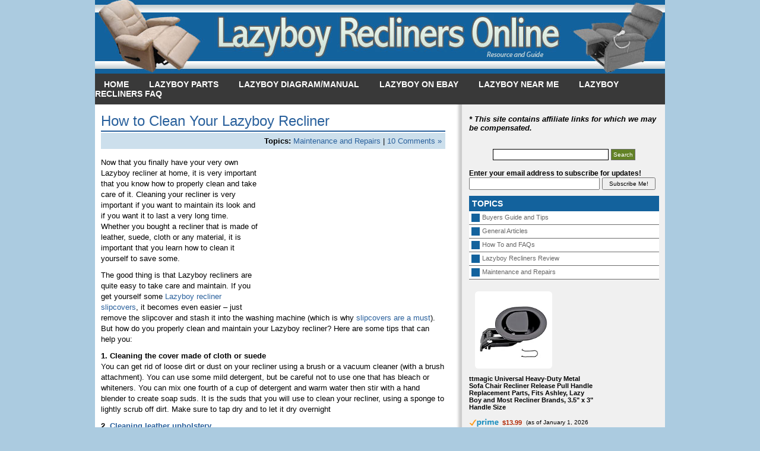

--- FILE ---
content_type: text/html; charset=UTF-8
request_url: https://www.lazyboyreclinersonline.com/how-to-clean-your-lazyboy-recliner/
body_size: 19091
content:
<!DOCTYPE html PUBLIC "-//W3C//DTD XHTML 1.0 Transitional//EN" "http://www.w3.org/TR/xhtml1/DTD/xhtml1-transitional.dtd">
<html xmlns="http://www.w3.org/1999/xhtml">
<head>
<meta http-equiv="Content-Type" content="text/html; charset=UTF-8" />
<title>  How to Clean Your Lazyboy Recliner - LazyboyReclinersOnline.com</title>
<meta name="description" content="Now that you finally have your very own Lazyboy recliner at home, it is very important that you know how to properly clean and take care of it. Cleaning your recliner is very important if you want to maintain its look and if you want it to last a very long time. Whether you bought [&#8230;]" />
<meta name="keywords" content="lazyboy recliners, lazyboy chair, lazyboy authorized dealer, lazyboy ebay, lazy boy, la-z-boy" />
<meta name="verify-v1" content="C/KekTwJc6xIKNcgf41pto7GMtaqEZIHHLJ0lj6A/Y4=" />
<meta name="blogcatalog" content="9BC9481066" /> 
<!-- leave this for stats -->
<link rel="stylesheet" href="https://www.lazyboyreclinersonline.com/wp-content/themes/blue_green_harmony/style.css" type="text/css" media="screen" />
<!--[if lt IE 7]>
  <link rel="stylesheet" href="https://www.lazyboyreclinersonline.com/wp-content/themes/blue_green_harmony/lt-ie7.css" type="text/css" media="screen" />
<![endif]-->
<!--[if lte IE 7]>
  <link rel="stylesheet" href="https://www.lazyboyreclinersonline.com/wp-content/themes/blue_green_harmony/lte-ie7.css" type="text/css" media="screen" />
<![endif]-->
<script src="https://www.lazyboyreclinersonline.com/wp-content/themes/blue_green_harmony/jquery_1.js" type="text/javascript"></script>
<script src="https://www.lazyboyreclinersonline.com/wp-content/themes/blue_green_harmony/jquery_2.js" type="text/javascript"></script>
<link rel="alternate" type="application/rss+xml" title="Lazyboy Recliners RSS Feed" href="https://www.lazyboyreclinersonline.com/feed/" />
<link rel="pingback" href="https://www.lazyboyreclinersonline.com/xmlrpc.php" />
<!--we need this for plugins-->
<meta name='robots' content='max-image-preview:large' />
	<style>img:is([sizes="auto" i], [sizes^="auto," i]) { contain-intrinsic-size: 3000px 1500px }</style>
	<link rel="alternate" type="application/rss+xml" title="Lazyboy Recliners &raquo; How to Clean Your Lazyboy Recliner Comments Feed" href="https://www.lazyboyreclinersonline.com/how-to-clean-your-lazyboy-recliner/feed/" />
<script type="text/javascript">
/* <![CDATA[ */
window._wpemojiSettings = {"baseUrl":"https:\/\/s.w.org\/images\/core\/emoji\/16.0.1\/72x72\/","ext":".png","svgUrl":"https:\/\/s.w.org\/images\/core\/emoji\/16.0.1\/svg\/","svgExt":".svg","source":{"concatemoji":"https:\/\/www.lazyboyreclinersonline.com\/wp-includes\/js\/wp-emoji-release.min.js?ver=6.8.3"}};
/*! This file is auto-generated */
!function(s,n){var o,i,e;function c(e){try{var t={supportTests:e,timestamp:(new Date).valueOf()};sessionStorage.setItem(o,JSON.stringify(t))}catch(e){}}function p(e,t,n){e.clearRect(0,0,e.canvas.width,e.canvas.height),e.fillText(t,0,0);var t=new Uint32Array(e.getImageData(0,0,e.canvas.width,e.canvas.height).data),a=(e.clearRect(0,0,e.canvas.width,e.canvas.height),e.fillText(n,0,0),new Uint32Array(e.getImageData(0,0,e.canvas.width,e.canvas.height).data));return t.every(function(e,t){return e===a[t]})}function u(e,t){e.clearRect(0,0,e.canvas.width,e.canvas.height),e.fillText(t,0,0);for(var n=e.getImageData(16,16,1,1),a=0;a<n.data.length;a++)if(0!==n.data[a])return!1;return!0}function f(e,t,n,a){switch(t){case"flag":return n(e,"\ud83c\udff3\ufe0f\u200d\u26a7\ufe0f","\ud83c\udff3\ufe0f\u200b\u26a7\ufe0f")?!1:!n(e,"\ud83c\udde8\ud83c\uddf6","\ud83c\udde8\u200b\ud83c\uddf6")&&!n(e,"\ud83c\udff4\udb40\udc67\udb40\udc62\udb40\udc65\udb40\udc6e\udb40\udc67\udb40\udc7f","\ud83c\udff4\u200b\udb40\udc67\u200b\udb40\udc62\u200b\udb40\udc65\u200b\udb40\udc6e\u200b\udb40\udc67\u200b\udb40\udc7f");case"emoji":return!a(e,"\ud83e\udedf")}return!1}function g(e,t,n,a){var r="undefined"!=typeof WorkerGlobalScope&&self instanceof WorkerGlobalScope?new OffscreenCanvas(300,150):s.createElement("canvas"),o=r.getContext("2d",{willReadFrequently:!0}),i=(o.textBaseline="top",o.font="600 32px Arial",{});return e.forEach(function(e){i[e]=t(o,e,n,a)}),i}function t(e){var t=s.createElement("script");t.src=e,t.defer=!0,s.head.appendChild(t)}"undefined"!=typeof Promise&&(o="wpEmojiSettingsSupports",i=["flag","emoji"],n.supports={everything:!0,everythingExceptFlag:!0},e=new Promise(function(e){s.addEventListener("DOMContentLoaded",e,{once:!0})}),new Promise(function(t){var n=function(){try{var e=JSON.parse(sessionStorage.getItem(o));if("object"==typeof e&&"number"==typeof e.timestamp&&(new Date).valueOf()<e.timestamp+604800&&"object"==typeof e.supportTests)return e.supportTests}catch(e){}return null}();if(!n){if("undefined"!=typeof Worker&&"undefined"!=typeof OffscreenCanvas&&"undefined"!=typeof URL&&URL.createObjectURL&&"undefined"!=typeof Blob)try{var e="postMessage("+g.toString()+"("+[JSON.stringify(i),f.toString(),p.toString(),u.toString()].join(",")+"));",a=new Blob([e],{type:"text/javascript"}),r=new Worker(URL.createObjectURL(a),{name:"wpTestEmojiSupports"});return void(r.onmessage=function(e){c(n=e.data),r.terminate(),t(n)})}catch(e){}c(n=g(i,f,p,u))}t(n)}).then(function(e){for(var t in e)n.supports[t]=e[t],n.supports.everything=n.supports.everything&&n.supports[t],"flag"!==t&&(n.supports.everythingExceptFlag=n.supports.everythingExceptFlag&&n.supports[t]);n.supports.everythingExceptFlag=n.supports.everythingExceptFlag&&!n.supports.flag,n.DOMReady=!1,n.readyCallback=function(){n.DOMReady=!0}}).then(function(){return e}).then(function(){var e;n.supports.everything||(n.readyCallback(),(e=n.source||{}).concatemoji?t(e.concatemoji):e.wpemoji&&e.twemoji&&(t(e.twemoji),t(e.wpemoji)))}))}((window,document),window._wpemojiSettings);
/* ]]> */
</script>
<style id='wp-emoji-styles-inline-css' type='text/css'>

	img.wp-smiley, img.emoji {
		display: inline !important;
		border: none !important;
		box-shadow: none !important;
		height: 1em !important;
		width: 1em !important;
		margin: 0 0.07em !important;
		vertical-align: -0.1em !important;
		background: none !important;
		padding: 0 !important;
	}
</style>
<link rel='stylesheet' id='wp-block-library-css' href='https://www.lazyboyreclinersonline.com/wp-includes/css/dist/block-library/style.min.css?ver=6.8.3' type='text/css' media='all' />
<style id='classic-theme-styles-inline-css' type='text/css'>
/*! This file is auto-generated */
.wp-block-button__link{color:#fff;background-color:#32373c;border-radius:9999px;box-shadow:none;text-decoration:none;padding:calc(.667em + 2px) calc(1.333em + 2px);font-size:1.125em}.wp-block-file__button{background:#32373c;color:#fff;text-decoration:none}
</style>
<style id='auto-amazon-links-unit-style-inline-css' type='text/css'>
.aal-gutenberg-preview{max-height:400px;overflow:auto}

</style>
<style id='global-styles-inline-css' type='text/css'>
:root{--wp--preset--aspect-ratio--square: 1;--wp--preset--aspect-ratio--4-3: 4/3;--wp--preset--aspect-ratio--3-4: 3/4;--wp--preset--aspect-ratio--3-2: 3/2;--wp--preset--aspect-ratio--2-3: 2/3;--wp--preset--aspect-ratio--16-9: 16/9;--wp--preset--aspect-ratio--9-16: 9/16;--wp--preset--color--black: #000000;--wp--preset--color--cyan-bluish-gray: #abb8c3;--wp--preset--color--white: #ffffff;--wp--preset--color--pale-pink: #f78da7;--wp--preset--color--vivid-red: #cf2e2e;--wp--preset--color--luminous-vivid-orange: #ff6900;--wp--preset--color--luminous-vivid-amber: #fcb900;--wp--preset--color--light-green-cyan: #7bdcb5;--wp--preset--color--vivid-green-cyan: #00d084;--wp--preset--color--pale-cyan-blue: #8ed1fc;--wp--preset--color--vivid-cyan-blue: #0693e3;--wp--preset--color--vivid-purple: #9b51e0;--wp--preset--gradient--vivid-cyan-blue-to-vivid-purple: linear-gradient(135deg,rgba(6,147,227,1) 0%,rgb(155,81,224) 100%);--wp--preset--gradient--light-green-cyan-to-vivid-green-cyan: linear-gradient(135deg,rgb(122,220,180) 0%,rgb(0,208,130) 100%);--wp--preset--gradient--luminous-vivid-amber-to-luminous-vivid-orange: linear-gradient(135deg,rgba(252,185,0,1) 0%,rgba(255,105,0,1) 100%);--wp--preset--gradient--luminous-vivid-orange-to-vivid-red: linear-gradient(135deg,rgba(255,105,0,1) 0%,rgb(207,46,46) 100%);--wp--preset--gradient--very-light-gray-to-cyan-bluish-gray: linear-gradient(135deg,rgb(238,238,238) 0%,rgb(169,184,195) 100%);--wp--preset--gradient--cool-to-warm-spectrum: linear-gradient(135deg,rgb(74,234,220) 0%,rgb(151,120,209) 20%,rgb(207,42,186) 40%,rgb(238,44,130) 60%,rgb(251,105,98) 80%,rgb(254,248,76) 100%);--wp--preset--gradient--blush-light-purple: linear-gradient(135deg,rgb(255,206,236) 0%,rgb(152,150,240) 100%);--wp--preset--gradient--blush-bordeaux: linear-gradient(135deg,rgb(254,205,165) 0%,rgb(254,45,45) 50%,rgb(107,0,62) 100%);--wp--preset--gradient--luminous-dusk: linear-gradient(135deg,rgb(255,203,112) 0%,rgb(199,81,192) 50%,rgb(65,88,208) 100%);--wp--preset--gradient--pale-ocean: linear-gradient(135deg,rgb(255,245,203) 0%,rgb(182,227,212) 50%,rgb(51,167,181) 100%);--wp--preset--gradient--electric-grass: linear-gradient(135deg,rgb(202,248,128) 0%,rgb(113,206,126) 100%);--wp--preset--gradient--midnight: linear-gradient(135deg,rgb(2,3,129) 0%,rgb(40,116,252) 100%);--wp--preset--font-size--small: 13px;--wp--preset--font-size--medium: 20px;--wp--preset--font-size--large: 36px;--wp--preset--font-size--x-large: 42px;--wp--preset--spacing--20: 0.44rem;--wp--preset--spacing--30: 0.67rem;--wp--preset--spacing--40: 1rem;--wp--preset--spacing--50: 1.5rem;--wp--preset--spacing--60: 2.25rem;--wp--preset--spacing--70: 3.38rem;--wp--preset--spacing--80: 5.06rem;--wp--preset--shadow--natural: 6px 6px 9px rgba(0, 0, 0, 0.2);--wp--preset--shadow--deep: 12px 12px 50px rgba(0, 0, 0, 0.4);--wp--preset--shadow--sharp: 6px 6px 0px rgba(0, 0, 0, 0.2);--wp--preset--shadow--outlined: 6px 6px 0px -3px rgba(255, 255, 255, 1), 6px 6px rgba(0, 0, 0, 1);--wp--preset--shadow--crisp: 6px 6px 0px rgba(0, 0, 0, 1);}:where(.is-layout-flex){gap: 0.5em;}:where(.is-layout-grid){gap: 0.5em;}body .is-layout-flex{display: flex;}.is-layout-flex{flex-wrap: wrap;align-items: center;}.is-layout-flex > :is(*, div){margin: 0;}body .is-layout-grid{display: grid;}.is-layout-grid > :is(*, div){margin: 0;}:where(.wp-block-columns.is-layout-flex){gap: 2em;}:where(.wp-block-columns.is-layout-grid){gap: 2em;}:where(.wp-block-post-template.is-layout-flex){gap: 1.25em;}:where(.wp-block-post-template.is-layout-grid){gap: 1.25em;}.has-black-color{color: var(--wp--preset--color--black) !important;}.has-cyan-bluish-gray-color{color: var(--wp--preset--color--cyan-bluish-gray) !important;}.has-white-color{color: var(--wp--preset--color--white) !important;}.has-pale-pink-color{color: var(--wp--preset--color--pale-pink) !important;}.has-vivid-red-color{color: var(--wp--preset--color--vivid-red) !important;}.has-luminous-vivid-orange-color{color: var(--wp--preset--color--luminous-vivid-orange) !important;}.has-luminous-vivid-amber-color{color: var(--wp--preset--color--luminous-vivid-amber) !important;}.has-light-green-cyan-color{color: var(--wp--preset--color--light-green-cyan) !important;}.has-vivid-green-cyan-color{color: var(--wp--preset--color--vivid-green-cyan) !important;}.has-pale-cyan-blue-color{color: var(--wp--preset--color--pale-cyan-blue) !important;}.has-vivid-cyan-blue-color{color: var(--wp--preset--color--vivid-cyan-blue) !important;}.has-vivid-purple-color{color: var(--wp--preset--color--vivid-purple) !important;}.has-black-background-color{background-color: var(--wp--preset--color--black) !important;}.has-cyan-bluish-gray-background-color{background-color: var(--wp--preset--color--cyan-bluish-gray) !important;}.has-white-background-color{background-color: var(--wp--preset--color--white) !important;}.has-pale-pink-background-color{background-color: var(--wp--preset--color--pale-pink) !important;}.has-vivid-red-background-color{background-color: var(--wp--preset--color--vivid-red) !important;}.has-luminous-vivid-orange-background-color{background-color: var(--wp--preset--color--luminous-vivid-orange) !important;}.has-luminous-vivid-amber-background-color{background-color: var(--wp--preset--color--luminous-vivid-amber) !important;}.has-light-green-cyan-background-color{background-color: var(--wp--preset--color--light-green-cyan) !important;}.has-vivid-green-cyan-background-color{background-color: var(--wp--preset--color--vivid-green-cyan) !important;}.has-pale-cyan-blue-background-color{background-color: var(--wp--preset--color--pale-cyan-blue) !important;}.has-vivid-cyan-blue-background-color{background-color: var(--wp--preset--color--vivid-cyan-blue) !important;}.has-vivid-purple-background-color{background-color: var(--wp--preset--color--vivid-purple) !important;}.has-black-border-color{border-color: var(--wp--preset--color--black) !important;}.has-cyan-bluish-gray-border-color{border-color: var(--wp--preset--color--cyan-bluish-gray) !important;}.has-white-border-color{border-color: var(--wp--preset--color--white) !important;}.has-pale-pink-border-color{border-color: var(--wp--preset--color--pale-pink) !important;}.has-vivid-red-border-color{border-color: var(--wp--preset--color--vivid-red) !important;}.has-luminous-vivid-orange-border-color{border-color: var(--wp--preset--color--luminous-vivid-orange) !important;}.has-luminous-vivid-amber-border-color{border-color: var(--wp--preset--color--luminous-vivid-amber) !important;}.has-light-green-cyan-border-color{border-color: var(--wp--preset--color--light-green-cyan) !important;}.has-vivid-green-cyan-border-color{border-color: var(--wp--preset--color--vivid-green-cyan) !important;}.has-pale-cyan-blue-border-color{border-color: var(--wp--preset--color--pale-cyan-blue) !important;}.has-vivid-cyan-blue-border-color{border-color: var(--wp--preset--color--vivid-cyan-blue) !important;}.has-vivid-purple-border-color{border-color: var(--wp--preset--color--vivid-purple) !important;}.has-vivid-cyan-blue-to-vivid-purple-gradient-background{background: var(--wp--preset--gradient--vivid-cyan-blue-to-vivid-purple) !important;}.has-light-green-cyan-to-vivid-green-cyan-gradient-background{background: var(--wp--preset--gradient--light-green-cyan-to-vivid-green-cyan) !important;}.has-luminous-vivid-amber-to-luminous-vivid-orange-gradient-background{background: var(--wp--preset--gradient--luminous-vivid-amber-to-luminous-vivid-orange) !important;}.has-luminous-vivid-orange-to-vivid-red-gradient-background{background: var(--wp--preset--gradient--luminous-vivid-orange-to-vivid-red) !important;}.has-very-light-gray-to-cyan-bluish-gray-gradient-background{background: var(--wp--preset--gradient--very-light-gray-to-cyan-bluish-gray) !important;}.has-cool-to-warm-spectrum-gradient-background{background: var(--wp--preset--gradient--cool-to-warm-spectrum) !important;}.has-blush-light-purple-gradient-background{background: var(--wp--preset--gradient--blush-light-purple) !important;}.has-blush-bordeaux-gradient-background{background: var(--wp--preset--gradient--blush-bordeaux) !important;}.has-luminous-dusk-gradient-background{background: var(--wp--preset--gradient--luminous-dusk) !important;}.has-pale-ocean-gradient-background{background: var(--wp--preset--gradient--pale-ocean) !important;}.has-electric-grass-gradient-background{background: var(--wp--preset--gradient--electric-grass) !important;}.has-midnight-gradient-background{background: var(--wp--preset--gradient--midnight) !important;}.has-small-font-size{font-size: var(--wp--preset--font-size--small) !important;}.has-medium-font-size{font-size: var(--wp--preset--font-size--medium) !important;}.has-large-font-size{font-size: var(--wp--preset--font-size--large) !important;}.has-x-large-font-size{font-size: var(--wp--preset--font-size--x-large) !important;}
:where(.wp-block-post-template.is-layout-flex){gap: 1.25em;}:where(.wp-block-post-template.is-layout-grid){gap: 1.25em;}
:where(.wp-block-columns.is-layout-flex){gap: 2em;}:where(.wp-block-columns.is-layout-grid){gap: 2em;}
:root :where(.wp-block-pullquote){font-size: 1.5em;line-height: 1.6;}
</style>
<style id='aag-style-inline-css' type='text/css'>
/* Amazon Affiliate Grid (CSS variables for responsive columns) */
.aag-grid{
  --aag-cols: 3;
  --aag-cols-tablet: 2;
  --aag-cols-mobile: 2;
  --aag-gap: 18px;
  display:grid;
  grid-template-columns:repeat(var(--aag-cols),1fr);
  gap:var(--aag-gap);
  margin:10px 0
}
/* Breakpoints */
@media (max-width:1024px){
  .aag-grid{grid-template-columns:repeat(var(--aag-cols-tablet),1fr)}
}
@media (max-width:640px){
  .aag-grid{grid-template-columns:repeat(var(--aag-cols-mobile),1fr)}
}

.aag-card{
  border:1px solid #e6e6e6;
  border-radius:12px;
  overflow:hidden;
  background:#fff;
  box-shadow:0 1px 2px rgba(0,0,0,.04);
  transition:transform .1s ease
}
.aag-card:hover{transform:translateY(-2px)}
.aag-card,.aag-card:link,.aag-card:visited{color:inherit;text-decoration:none}

/* Smaller square image container (75% of card width) */
.aag-imgwrap{
  width:75%;
  aspect-ratio:1/1;
  margin:10px auto 0;
  display:flex;
  align-items:center;
  justify-content:center;
  background:#fafafa;
  border-radius:8px
}
.aag-imgwrap img{
  max-height:100%;
  max-width:100%;
  object-fit:contain
}

.aag-body{padding:12px 14px 16px}

/* Title: show up to 3 lines clearly */
.aag-title{
  font-size:16px;
  line-height:1.3;
  margin:8px 0 6px;
  display:-webkit-box;
  -webkit-box-orient:vertical;
  -webkit-line-clamp:3;
  line-clamp:3;
  overflow:hidden;
  min-height:calc(1.3em * 3);
  word-break:break-word
}
@media (max-width:640px){
  .aag-title{font-size:15px;min-height:calc(1.3em * 3)}
}

.aag-price{font-weight:700;font-size:20px;margin:6px 0}
.aag-sub{color:#6b7280;font-size:13px}
.aag-disclosure{color:#6b7280;font-size:12px;margin-top:6px}

/* Keep badge pill shape on mobile */
.aag-price-row{
  display:flex;
  align-items:center;
  gap:8px;
  flex-wrap:wrap;
}
.aag-badge{
  display:inline-flex;
  align-items:center;
  white-space:nowrap;
  line-height:1;
  font-size:12px;
  border:1px solid #e6e6e6;
  border-radius:9999px;
  padding:4px 10px;
  color:#374151;
  background:#f9fafb
}
</style>
<link rel='stylesheet' id='contact-form-7-css' href='https://www.lazyboyreclinersonline.com/wp-content/plugins/contact-form-7/includes/css/styles.css?ver=6.0.6' type='text/css' media='all' />
<link rel='stylesheet' id='amazon-auto-links-_common-css' href='https://www.lazyboyreclinersonline.com/wp-content/plugins/amazon-auto-links/template/_common/style.min.css?ver=5.4.3' type='text/css' media='all' />
<link rel='stylesheet' id='amazon-auto-links-list-css' href='https://www.lazyboyreclinersonline.com/wp-content/plugins/amazon-auto-links/template/list/style.min.css?ver=1.4.1' type='text/css' media='all' />
<link rel='stylesheet' id='amazon-auto-links-image-css' href='https://www.lazyboyreclinersonline.com/wp-content/plugins/amazon-auto-links/template/image/style.min.css?ver=1.0.0' type='text/css' media='all' />
<link rel='stylesheet' id='dashicons-css' href='https://www.lazyboyreclinersonline.com/wp-includes/css/dashicons.min.css?ver=6.8.3' type='text/css' media='all' />
<link rel='stylesheet' id='wp-pointer-css' href='https://www.lazyboyreclinersonline.com/wp-includes/css/wp-pointer.min.css?ver=6.8.3' type='text/css' media='all' />
<script type="text/javascript" src="https://www.lazyboyreclinersonline.com/wp-includes/js/jquery/jquery.min.js?ver=3.7.1" id="jquery-core-js"></script>
<script type="text/javascript" src="https://www.lazyboyreclinersonline.com/wp-includes/js/jquery/jquery-migrate.min.js?ver=3.4.1" id="jquery-migrate-js"></script>
<link rel="https://api.w.org/" href="https://www.lazyboyreclinersonline.com/wp-json/" /><link rel="alternate" title="JSON" type="application/json" href="https://www.lazyboyreclinersonline.com/wp-json/wp/v2/posts/220" /><link rel="EditURI" type="application/rsd+xml" title="RSD" href="https://www.lazyboyreclinersonline.com/xmlrpc.php?rsd" />
<meta name="generator" content="WordPress 6.8.3" />
<link rel="canonical" href="https://www.lazyboyreclinersonline.com/how-to-clean-your-lazyboy-recliner/" />
<link rel='shortlink' href='https://www.lazyboyreclinersonline.com/?p=220' />
<link rel="alternate" title="oEmbed (JSON)" type="application/json+oembed" href="https://www.lazyboyreclinersonline.com/wp-json/oembed/1.0/embed?url=https%3A%2F%2Fwww.lazyboyreclinersonline.com%2Fhow-to-clean-your-lazyboy-recliner%2F" />
<link rel="alternate" title="oEmbed (XML)" type="text/xml+oembed" href="https://www.lazyboyreclinersonline.com/wp-json/oembed/1.0/embed?url=https%3A%2F%2Fwww.lazyboyreclinersonline.com%2Fhow-to-clean-your-lazyboy-recliner%2F&#038;format=xml" />
<style type='text/css' id='amazon-auto-links-button-css' data-version='5.4.3'>.amazon-auto-links-button.amazon-auto-links-button-default { background-image: -webkit-linear-gradient(top, #4997e5, #3f89ba);background-image: -moz-linear-gradient(top, #4997e5, #3f89ba);background-image: -ms-linear-gradient(top, #4997e5, #3f89ba);background-image: -o-linear-gradient(top, #4997e5, #3f89ba);background-image: linear-gradient(to bottom, #4997e5, #3f89ba);-webkit-border-radius: 4px;-moz-border-radius: 4px;border-radius: 4px;margin-left: auto;margin-right: auto;text-align: center;white-space: nowrap;color: #ffffff;font-size: 13px;text-shadow: 0 0 transparent;width: 100px;padding: 7px 8px 8px 8px;background: #3498db;border: solid #6891a5 1px;text-decoration: none;}.amazon-auto-links-button.amazon-auto-links-button-default:hover {background: #3cb0fd;background-image: -webkit-linear-gradient(top, #3cb0fd, #3498db);background-image: -moz-linear-gradient(top, #3cb0fd, #3498db);background-image: -ms-linear-gradient(top, #3cb0fd, #3498db);background-image: -o-linear-gradient(top, #3cb0fd, #3498db);background-image: linear-gradient(to bottom, #3cb0fd, #3498db);text-decoration: none;}.amazon-auto-links-button.amazon-auto-links-button-default > a {color: inherit; border-bottom: none;text-decoration: none; }.amazon-auto-links-button.amazon-auto-links-button-default > a:hover {color: inherit;}.amazon-auto-links-button > a, .amazon-auto-links-button > a:hover {-webkit-box-shadow: none;box-shadow: none;color: inherit;}div.amazon-auto-links-button {line-height: 1.3; }button.amazon-auto-links-button {white-space: nowrap;}.amazon-auto-links-button-link {text-decoration: none;}.amazon-auto-links-button-1132 { display: block; margin-right: auto; margin-left: auto; position: relative; width: 148px; height: 79px; transform: scale(0.98); } .amazon-auto-links-button-1132:hover { transform: scale(1.0); } .amazon-auto-links-button-1132 > img { height: unset; max-width: 100%; max-height: 100%; margin-right: auto; margin-left: auto; display: block; position: absolute; top: 50%; left: 50%; -ms-transform: translate(-50%, -50%); transform: translate(-50%, -50%); } .amazon-auto-links-button-1132 > img:hover { filter: alpha(opacity=70); opacity: 0.7; }.amazon-auto-links-button-1127 { margin-right: auto; margin-left: auto; white-space: nowrap; text-align: center; display: inline-flex; justify-content: space-around; font-size: 13px; color: #ffffff; font-weight: 400; padding-top: 8px; padding-right: 16px; padding-bottom: 8px; padding-left: 16px; border-radius: 4px; border-color: #1f628d; border-width: 1px; background-color: #4997e5; transform: scale(0.98); border-style: none; background-solid: solid; } .amazon-auto-links-button-1127 * { box-sizing: border-box; } .amazon-auto-links-button-1127 .button-icon { margin-right: auto; margin-left: auto; display: none; height: auto; border: solid 0; } .amazon-auto-links-button-1127 .button-icon > i { display: inline-block; width: 100%; height: 100%; } .amazon-auto-links-button-1127 .button-icon-left { display: inline-flex; background-color: transparent; border-color: transparent; padding: 0px; margin: 0px; min-height: 17px; min-width: 17px; padding-top: 0px; padding-right: 0px; padding-bottom: 0px; padding-left: 0px; } .amazon-auto-links-button-1127 .button-icon-left > i { background-color: #ffffff; background-size: contain; background-position: center; background-repeat: no-repeat; -webkit-mask-image: url('https://www.lazyboyreclinersonline.com/wp-content/plugins/amazon-auto-links/include/core/component/button/asset/image/icon/cart.svg'); mask-image: url('https://www.lazyboyreclinersonline.com/wp-content/plugins/amazon-auto-links/include/core/component/button/asset/image/icon/cart.svg'); -webkit-mask-position: center center; mask-position: center center; -webkit-mask-repeat: no-repeat; mask-repeat: no-repeat; } .amazon-auto-links-button-1127 .button-label { margin-top: 0px; margin-right: 8px; margin-bottom: 0px; margin-left: 8px; } .amazon-auto-links-button-1127 > * { align-items: center; display: inline-flex; vertical-align: middle; } .amazon-auto-links-button-1127:hover { transform: scale(1.0); filter: alpha(opacity=70); opacity: 0.7; }.amazon-auto-links-button-1128 { margin-right: auto; margin-left: auto; white-space: nowrap; text-align: center; display: inline-flex; justify-content: space-around; font-size: 13px; color: #ffffff; font-weight: 400; padding-top: 8px; padding-right: 16px; padding-bottom: 8px; padding-left: 16px; border-radius: 0px; border-color: #1f628d; border-width: 1px; background-color: #0a0101; transform: scale(0.98); border-style: none; background-solid: solid; } .amazon-auto-links-button-1128 * { box-sizing: border-box; } .amazon-auto-links-button-1128 .button-icon { margin-right: auto; margin-left: auto; display: none; height: auto; border: solid 0; } .amazon-auto-links-button-1128 .button-icon > i { display: inline-block; width: 100%; height: 100%; } .amazon-auto-links-button-1128 .button-icon-left { display: inline-flex; background-color: transparent; border-color: transparent; padding: 0px; margin: 0px; min-height: 17px; min-width: 17px; padding-top: 0px; padding-right: 0px; padding-bottom: 0px; padding-left: 0px; } .amazon-auto-links-button-1128 .button-icon-left > i { background-color: #ffffff; background-size: contain; background-position: center; background-repeat: no-repeat; -webkit-mask-image: url('https://www.lazyboyreclinersonline.com/wp-content/plugins/amazon-auto-links/include/core/component/button/asset/image/icon/cart.svg'); mask-image: url('https://www.lazyboyreclinersonline.com/wp-content/plugins/amazon-auto-links/include/core/component/button/asset/image/icon/cart.svg'); -webkit-mask-position: center center; mask-position: center center; -webkit-mask-repeat: no-repeat; mask-repeat: no-repeat; } .amazon-auto-links-button-1128 .button-icon-right { display: inline-flex; background-color: #ffffff; border-color: transparent; margin: 0px; min-height: 17px; min-width: 17px; border-radius: 10px; padding-top: 0px; padding-right: 0px; padding-bottom: 0px; padding-left: 2px; } .amazon-auto-links-button-1128 .button-icon-right > i { background-color: #000000; background-size: contain; background-position: center; background-repeat: no-repeat; -webkit-mask-image: url('https://www.lazyboyreclinersonline.com/wp-content/plugins/amazon-auto-links/include/core/component/button/asset/image/icon/controls-play.svg'); mask-image: url('https://www.lazyboyreclinersonline.com/wp-content/plugins/amazon-auto-links/include/core/component/button/asset/image/icon/controls-play.svg'); -webkit-mask-position: center center; mask-position: center center; -webkit-mask-repeat: no-repeat; mask-repeat: no-repeat; } .amazon-auto-links-button-1128 .button-label { margin-top: 0px; margin-right: 16px; margin-bottom: 0px; margin-left: 16px; } .amazon-auto-links-button-1128 > * { align-items: center; display: inline-flex; vertical-align: middle; } .amazon-auto-links-button-1128:hover { transform: scale(1.0); filter: alpha(opacity=70); opacity: 0.7; }.amazon-auto-links-button-1129 { margin-right: auto; margin-left: auto; white-space: nowrap; text-align: center; display: inline-flex; justify-content: space-around; font-size: 13px; color: #000000; font-weight: 500; padding-top: 8px; padding-right: 16px; padding-bottom: 8px; padding-left: 16px; border-radius: 19px; border-color: #e8b500; border-width: 1px; background-color: #ffd814; transform: scale(0.98); border-style: solid; background-solid: solid; } .amazon-auto-links-button-1129 * { box-sizing: border-box; } .amazon-auto-links-button-1129 .button-icon { margin-right: auto; margin-left: auto; display: none; height: auto; border: solid 0; } .amazon-auto-links-button-1129 .button-icon > i { display: inline-block; width: 100%; height: 100%; } .amazon-auto-links-button-1129 .button-label { margin-top: 0px; margin-right: 32px; margin-bottom: 0px; margin-left: 32px; } .amazon-auto-links-button-1129 > * { align-items: center; display: inline-flex; vertical-align: middle; } .amazon-auto-links-button-1129:hover { transform: scale(1.0); filter: alpha(opacity=70); opacity: 0.7; }.amazon-auto-links-button-1130 { margin-right: auto; margin-left: auto; white-space: nowrap; text-align: center; display: inline-flex; justify-content: space-around; font-size: 13px; color: #000000; font-weight: 500; padding: 3px; border-radius: 4px; border-color: #c89411 #b0820f #99710d; border-width: 1px; background-color: #ecb21f; transform: scale(0.98); border-style: solid; background-image: linear-gradient(to bottom,#f8e3ad,#eeba37); } .amazon-auto-links-button-1130 * { box-sizing: border-box; } .amazon-auto-links-button-1130 .button-icon { margin-right: auto; margin-left: auto; display: none; height: auto; border: solid 0; } .amazon-auto-links-button-1130 .button-icon > i { display: inline-block; width: 100%; height: 100%; } .amazon-auto-links-button-1130 .button-icon-left { display: inline-flex; background-color: #2d2d2d; border-width: 1px; border-color: #0a0a0a; border-radius: 2px; margin: 0px; padding-top: 2px; padding-right: 2px; padding-bottom: 3px; padding-left: 2px; min-width: 25px; min-height: 25px; } .amazon-auto-links-button-1130 .button-icon-left > i { background-color: #ffffff; background-size: contain; background-position: center; background-repeat: no-repeat; -webkit-mask-image: url('https://www.lazyboyreclinersonline.com/wp-content/plugins/amazon-auto-links/include/core/component/button/asset/image/icon/cart.svg'); mask-image: url('https://www.lazyboyreclinersonline.com/wp-content/plugins/amazon-auto-links/include/core/component/button/asset/image/icon/cart.svg'); -webkit-mask-position: center center; mask-position: center center; -webkit-mask-repeat: no-repeat; mask-repeat: no-repeat; } .amazon-auto-links-button-1130 .button-label { margin-top: 0px; margin-right: 32px; margin-bottom: 0px; margin-left: 32px; } .amazon-auto-links-button-1130 > * { align-items: center; display: inline-flex; vertical-align: middle; } .amazon-auto-links-button-1130:hover { transform: scale(1.0); filter: alpha(opacity=70); opacity: 0.7; }.amazon-auto-links-button-1131 { display: block; margin-right: auto; margin-left: auto; position: relative; width: 176px; height: 28px; } .amazon-auto-links-button-1131 > img { height: unset; max-width: 100%; max-height: 100%; margin-right: auto; margin-left: auto; display: block; position: absolute; top: 50%; left: 50%; -ms-transform: translate(-50%, -50%); transform: translate(-50%, -50%); }</style><script async src="https://epnt.ebay.com/static/epn-smart-tools.js"></script>
</head>
<body data-rsssl=1>
<div id="container">
<!--container start-->
<div id="header">
  <!--header start-->

  <div id="big_img"><a href="https://www.lazyboyreclinersonline.com/"><img src="https://www.lazyboyreclinersonline.com/images/header.jpg" alt="" /></a></div>
  <div id="menu">
    <!--menu start-->
    <ul>
      <li class="home"><a href="https://www.lazyboyreclinersonline.com">Home</a></li>
      <li><a href="https://www.lazyboyreclinersonline.com/where-to-buy-lazyboy-recliner-parts/">LazyBoy Parts</a></li>
      <li><a href="https://www.lazyboyreclinersonline.com/lazyboy-recliner-parts-diagram-and-manual/">LazyBoy Diagram/Manual</a></li>
      <li><a href="https://www.lazyboyreclinersonline.com/lazyboy-recliners-on-ebay/">LazyBoy on eBay</a></li>
      <li><a href="https://www.lazyboyreclinersonline.com/lazyboy-recliner-near-me-finder/">LazyBoy Near Me</a></li>
      <li><a href="https://www.lazyboyreclinersonline.com/lazyboy-recliners-faq/">LazyBoy Recliners FAQ</a></li>
    </ul>
  </div>
  <!--menu end-->
</div>
<!--header end-->
<!--content start-->
<div id="content_wrapper">
<div id="content">
  <!--single.php-->
  <!--loop-->
    <!--posts start--> 
  <div class="posts">
    <!--post title-->
	<div class="padding10">
    <h2 id="post-220"><a href="https://www.lazyboyreclinersonline.com/how-to-clean-your-lazyboy-recliner/" rel="bookmark" title="Permanent Link: How to Clean Your Lazyboy Recliner">How to Clean Your Lazyboy Recliner</a></h2>
	  <div class="author_date"><b>Topics:</b> <a href="https://www.lazyboyreclinersonline.com/category/maintenance-and-repairs/" rel="category tag">Maintenance and Repairs</a> | <a href="https://www.lazyboyreclinersonline.com/how-to-clean-your-lazyboy-recliner/#comments">10 Comments &#187;</a></div>
    <!--content with more link-->
<div style="float: right; margin: 5px 10px 5px 5px; width: 300px;">
<script async src="https://pagead2.googlesyndication.com/pagead/js/adsbygoogle.js?client=ca-pub-9161075271982183"
     crossorigin="anonymous"></script>
<ins class="adsbygoogle"
     style="display:inline-block;width:300px;height:250px"
     data-ad-client="ca-pub-9161075271982183"
     data-ad-slot="9328543622"></ins>
<script>
     (adsbygoogle = window.adsbygoogle || []).push({});
</script>
</div>
    <p>Now that you finally have your very own Lazyboy recliner at home, it is very important that you know how to properly clean and take care of it. Cleaning your recliner is very important if you want to maintain its look and if you want it to last a very long time. Whether you bought a recliner that is made of leather, suede, cloth or any material, it is important that you learn how to clean it yourself to save some.</p>
<p>The good thing is that Lazyboy recliners are quite easy to take care and maintain. If you get yourself some <a href="https://www.lazyboyreclinersonline.com/4-best-lazy-boy-recliner-slipcover/">Lazyboy recliner slipcovers</a>, it becomes even easier &#8211; just remove the slipcover and stash it into the washing machine (which is why <a href="https://www.lazyboyreclinersonline.com/why-you-should-buy-slipcovers-for-your-lazyboy-recliner/">slipcovers are a must</a>). But how do you properly clean and maintain your Lazyboy recliner? Here are some tips that can help you:</p>
<p><strong>1. Cleaning the cover made of cloth or suede</strong><br />
You can get rid of loose dirt or dust on your recliner using a brush or a vacuum cleaner (with a brush attachment). You can use some mild detergent, but be careful not to use one that has bleach or whiteners. You can mix one fourth of a cup of detergent and warm water then stir with a hand blender to create soap suds. It is the suds that you will use to clean your recliner, using a sponge to lightly scrub off dirt. Make sure to tap dry and to let it dry overnight</p>
<p><strong>2. <a href="https://www.lazyboyreclinersonline.com/lazyboy-recliners-fabric-and-leather-care/">Cleaning leather upholstery</a></strong><br />
When cleaning leather, use a cleaning solution made from mild facial soap with warm water. With a soft rag, gently rub the cover, paying extra attention to the arm and head rest, where most dirt accumulates. Rinse lightly with water and pat dry with a towel. Make sure to use distilled water to prevent discolorations.</p><div class='code-block code-block-1' style='margin: 8px 0; clear: both;'>
<script async src="//pagead2.googlesyndication.com/pagead/js/adsbygoogle.js"></script>
<ins class="adsbygoogle"
     style="display:block; text-align:center;"
     data-ad-layout="in-article"
     data-ad-format="fluid"
     data-ad-client="ca-pub-9161075271982183"
     data-ad-slot="2844521891"></ins>
<script>
     (adsbygoogle = window.adsbygoogle || []).push({});
</script></div>

<p><strong>3. Vacuum the crevices</strong><br />
Dust would often accumulate in the crevices of your Lazyboy recliner. Make sure that you dust it away with a vacuum from time to time.</p>
<p><strong>4. When there are spills</strong><br />
Spills are inevitable especially if you allow kids in your recliner, or if you drink and eat while sitting on it. When spills happen, immediately wipe it clean using a dabbing motion &#8211; NEVER rub. Also, do not let the liquids dry up or they may be very hard to clean afterwards. Afterwards, you can use leather cleaner or some soap water solution to remove residue that has been left behind.</p>
<p><strong>5. When there are ink marks</strong><br />
Ink can be very difficult to remove. Do not give in to the temptation of using strong household cleansers to rub it away. There are some special cleaning solutions available that have been made to remove ink on leather or cloth surfaces. You can get a hold of these and apply it as quickly as possible.</p>
<p><strong>Here are a step by steps guide on how to clean your Lazyboy Recliner</strong></p>
<p><strong>Liquid stains:</strong><br />
To clean liquid stains; tea, juice, coffee, beer, soda, milk, etc., follow the instructions mentioned below:</p>
<p>&nbsp;&nbsp;• Immediately blot the liquid with a clean towel, do not spread the liquid.<br />
&nbsp;&nbsp;• Once the spilled area is clean from liquid, do not let the area dry, and spot clean the affected area.<br />
&nbsp;&nbsp;• For this purpose, take a clean towel or microfiber cloth and soak it in a mixture of water and soap or surface cleaner. Then, gently clean the stain in a circular motion with mild pressure.<br />
&nbsp;&nbsp;• If the soap mixture doesn’t lift the stain, use a multipurpose or dedicated fabric cleaner and repeat the process.<br />
&nbsp;&nbsp;• Use soft bristles brush if required to finish the spot cleansing.<br />
&nbsp;&nbsp;• Wipe dry the area with a clean towel or lint-free cloth<br />
&nbsp;&nbsp;• Cushion covers should be removed immediately and laundered.<br />
&nbsp;&nbsp;• If required, remove the soap residue with a clean damp cloth.<br />
&nbsp;&nbsp;• Pile fabric may need additional brushing after drying to reset the direction of piles and the overall look. </p>
<p><script type="text/javascript">
amzn_assoc_placement = "adunit0";
amzn_assoc_search_bar = "true";
amzn_assoc_tracking_id = "alliph-20";
amzn_assoc_search_bar_position = "bottom";
amzn_assoc_ad_mode = "search";
amzn_assoc_ad_type = "smart";
amzn_assoc_marketplace = "amazon";
amzn_assoc_region = "US";
amzn_assoc_title = "Shop Related Products";
amzn_assoc_default_search_phrase = "recliner cleaner";
amzn_assoc_default_category = "All";
amzn_assoc_linkid = "89767adb722430fa51f3952f7548a10f";
</script><br />
<script src="//z-na.amazon-adsystem.com/widgets/onejs?MarketPlace=US"></script></p>
<p><strong>Non-Liquid Stains:</strong><br />
For non-liquid or semi-liquid stains such as; Ketchup, Syrups, jelly, or any other food item, follow the instructions mentioned below;</p>
<p>&nbsp;&nbsp;• Immediately clean the excess spilled liquid content and scrapped the solid or semi-solid material with a butter knife.<br />
&nbsp;&nbsp;• Clean the affected area with a towel soaked in soap and water, and use a multipurpose cleanser if needed.<br />
&nbsp;&nbsp;• Drain the excess liquid from the towel and gently rub it over the stain. Repeat the process until the stain lifts off.<br />
&nbsp;&nbsp;• Remove the soap residue with a clean damp towel or microfiber cloth.<br />
&nbsp;&nbsp;• Only use a soft-bristled brush to rub off the stain.<br />
&nbsp;&nbsp;• Pile fabric may need additional brushing after drying to reset the direction of piles and the overall look. </p>
<p><strong>Precautions:</strong><br />
&nbsp;&nbsp;• Never use harsh cleansers; they may damage the fabric. Instead, use a mild multipurpose or a dedicated cleaner, i.e., leather cleaner.<br />
&nbsp;&nbsp;• Do not over-damp the towel or microfiber cloth with soap or cleanser mixture.<br />
&nbsp;&nbsp;• Never use harsh metallic or strong bristles to rub the stain. Only use a soft-bristled brush if necessary.<br />
&nbsp;&nbsp;• Consider the specific fabric care after cleaning the spot to maintain the look of your recliner. </p>
<p>It is also a good idea to ask your Lazyboy recliner dealer for tips in cleaning your recliner chair. They can even tell you about special conditioners which can protect your recliner to make it last even longer. Make sure that you take time every month to clean your Lazyboy recliner.</p>
<div class='code-block code-block-3' style='margin: 8px 0; clear: both;'>
<strong>Related Products</strong>
<div class='amazon-auto-links'><div class="amazon-products-container-list amazon-unit-1134 unit-type-ad_widget_search" style="">
        <div class="amazon-product-container">
        <div class="amazon-auto-links-product">
    <div class="amazon-auto-links-product-image">
        <div class='amazon-product-thumbnail-container' data-href='https://www.amazon.com/dp/B086L8LD9D?tag=alliph-20&#038;linkCode=osi&#038;th=1&#038;psc=1&#038;language=en_US&#038;currency=USD' data-large-src='https://m.media-amazon.com/images/I/41Zi7fcegrL._SL500_.jpg'><div class="amazon-product-thumbnail" style="max-width:150px;max-height:150px;width:150px">
    <a href="https://www.amazon.com/dp/B086L8LD9D?tag=alliph-20&#038;linkCode=osi&#038;th=1&#038;psc=1&#038;language=en_US&#038;currency=USD" title="ttmagic Universal Heavy-Duty Metal Sofa Chair Recliner Release Pull Handle Replacement Parts, Fits Ashley, Lazy Boy and Most Recliner Brands, 3.5&quot; x 3&quot; Handle Size: 【Universal Recliner Part】Couch release handle size is 3.5&quot; by 3&quot;, This Recliner handle replacement is a universal part found in Ashley Furniture and most recliner brands. 【Sturdy and Durable Metal Handle】Our recliner replacement pull handle made of H..." rel="nofollow noopener" target="_blank">
        <img src="https://m.media-amazon.com/images/I/41Zi7fcegrL._SL150_.jpg" alt="【Universal Recliner Part】Couch release handle size is 3.5&quot; by 3&quot;, This Recliner handle replacement is a universal part found in Ashley Furniture and most recliner brands. 【Sturdy and Durable Metal Handle】Our recliner replacement pull handle made of H..." style="max-height:150px" />
    </a>
</div></div>
    </div>
    <div class="amazon-auto-links-product-body">
        <h5 class="amazon-product-title">
<a href="https://www.amazon.com/dp/B086L8LD9D?tag=alliph-20&#038;linkCode=osi&#038;th=1&#038;psc=1&#038;language=en_US&#038;currency=USD" title="ttmagic Universal Heavy-Duty Metal Sofa Chair Recliner Release Pull Handle Replacement Parts, Fits Ashley, Lazy Boy and Most Recliner Brands, 3.5" rel="nofollow noopener" target="_blank">ttmagic Universal Heavy-Duty Metal Sofa Chair Recliner Release Pull Handle Replacement Parts, Fits Ashley, Lazy Boy and Most Recliner Brands, 3.5" x 3" Handle Size</a>
</h5>
         <span class='amazon-prime'><svg height='20px' viewBox='0 0 64 20' version='1.1' xmlns='http://www.w3.org/2000/svg' xmlns:svg='http://www.w3.org/2000/svg' preserveAspectRatio='xMinYMin meet'><title>Available for Amazon Prime</title><use xlink:href='#svg-prime-icon' /><image src='https://www.lazyboyreclinersonline.com/wp-content/plugins/amazon-auto-links/include/core/component/unit/asset/image/unit/prime.gif' /></svg></span>  <span class="amazon-prices"><span class="offered-price">$13.99</span></span> <span class='amazon-product-updated-time' data-updated-timestamp='1767291361' data-updated-time='January 1, 2026 13:16 GMT -05:00'></span> <span class='pricing-disclaimer'>(as of January 1, 2026 13:16 GMT -05:00 - <a href='https://www.lazyboyreclinersonline.com/how-to-clean-your-lazyboy-recliner/' target='_blank' class='amazon-disclaimer-tooltip'>More info<span class='amazon-disclaimer-tooltip-content'><span class='amazon-disclaimer-tooltip-content-text'>Product prices and availability are accurate as of the date/time indicated and are subject to change. Any price and availability information displayed on [relevant Amazon Site(s), as applicable] at the time of purchase will apply to the purchase of this product.</span></span></a>)</span>
              <div class='amazon-product-description'>【Universal Recliner Part】Couch release handle size is 3.5&quot; by 3&quot;, This Recliner handle replacement is a universal part found in Ashley Furniture and most recliner brands. 【Sturdy and Durable Metal Handle】Our recliner replacement pull handle made of H... <a href='https://www.amazon.com/dp/B086L8LD9D?tag=alliph-20&#038;linkCode=osi&#038;th=1&#038;psc=1&#038;language=en_US&#038;currency=USD' target='_blank' rel='nofollow noopener' style='display:inline'>read more</a></div>
    </div>
</div>    </div>
        <div class="amazon-product-container">
        <div class="amazon-auto-links-product">
    <div class="amazon-auto-links-product-image">
        <div class='amazon-product-thumbnail-container' data-href='https://www.amazon.com/dp/B07TC5J4W9?tag=alliph-20&#038;linkCode=osi&#038;th=1&#038;psc=1&#038;language=en_US&#038;currency=USD' data-large-src='https://m.media-amazon.com/images/I/41LkoL47qsS._SL500_.jpg'><div class="amazon-product-thumbnail" style="max-width:150px;max-height:150px;width:150px">
    <a href="https://www.amazon.com/dp/B07TC5J4W9?tag=alliph-20&#038;linkCode=osi&#038;th=1&#038;psc=1&#038;language=en_US&#038;currency=USD" title="EDO Metal Recliner Handle Replacement Parts with Cable, Universal Sofa Chair Couch Release Lever Pull Handle, Fits Ashley and Major Recliner Brands Manufacturers, Exposed Cable Length 4.7&quot;: 【Universal Recliner Part】Universal recliner replacement handle with long cable fit Most major furniture and recliner brands, such as Ashley, Lazy Boy. 【Sturdy and Durable】 Metal couch release handle made of aluminum alloy material and much more durab..." rel="nofollow noopener" target="_blank">
        <img src="https://m.media-amazon.com/images/I/41LkoL47qsS._SL150_.jpg" alt="【Universal Recliner Part】Universal recliner replacement handle with long cable fit Most major furniture and recliner brands, such as Ashley, Lazy Boy. 【Sturdy and Durable】 Metal couch release handle made of aluminum alloy material and much more durab..." style="max-height:150px" />
    </a>
</div></div>
    </div>
    <div class="amazon-auto-links-product-body">
        <h5 class="amazon-product-title">
<a href="https://www.amazon.com/dp/B07TC5J4W9?tag=alliph-20&#038;linkCode=osi&#038;th=1&#038;psc=1&#038;language=en_US&#038;currency=USD">EDO Metal Recliner Handle Replacement Parts with Cable, Universal Sofa Chair Couch Release Lever Pull Handle, Fits Ashley and Major Recliner Brands Manufacturers, Exposed Cable Length 4.7"</a>
</h5>
         <span class='amazon-prime'><svg height='20px' viewBox='0 0 64 20' version='1.1' xmlns='http://www.w3.org/2000/svg' xmlns:svg='http://www.w3.org/2000/svg' preserveAspectRatio='xMinYMin meet'><title>Available for Amazon Prime</title><use xlink:href='#svg-prime-icon' /><image src='https://www.lazyboyreclinersonline.com/wp-content/plugins/amazon-auto-links/include/core/component/unit/asset/image/unit/prime.gif' /></svg></span> <span class='amazon-discount'><span class='discount-label'>25% Off</span></span> <span class="amazon-prices"><span class="proper-price"><s>$15.90</s></span> <span class="offered-price">$11.99</span></span> <span class='amazon-product-updated-time' data-updated-timestamp='1767295053' data-updated-time='January 1, 2026 14:17 GMT -05:00'></span> <span class='pricing-disclaimer'>(as of January 1, 2026 14:17 GMT -05:00 - <a href='https://www.lazyboyreclinersonline.com/how-to-clean-your-lazyboy-recliner/' target='_blank' class='amazon-disclaimer-tooltip'>More info<span class='amazon-disclaimer-tooltip-content'><span class='amazon-disclaimer-tooltip-content-text'>Product prices and availability are accurate as of the date/time indicated and are subject to change. Any price and availability information displayed on [relevant Amazon Site(s), as applicable] at the time of purchase will apply to the purchase of this product.</span></span></a>)</span>
              <div class='amazon-product-description'>【Universal Recliner Part】Universal recliner replacement handle with long cable fit Most major furniture and recliner brands, such as Ashley, Lazy Boy. 【Sturdy and Durable】 Metal couch release handle made of aluminum alloy material and much more durab... <a href='https://www.amazon.com/dp/B07TC5J4W9?tag=alliph-20&#038;linkCode=osi&#038;th=1&#038;psc=1&#038;language=en_US&#038;currency=USD' target='_blank' rel='nofollow noopener' style='display:inline'>read more</a></div>
    </div>
</div>    </div>
        <div class="amazon-product-container">
        <div class="amazon-auto-links-product">
    <div class="amazon-auto-links-product-image">
        <div class='amazon-product-thumbnail-container' data-href='https://www.amazon.com/dp/B085HG3NPC?tag=alliph-20&#038;linkCode=osi&#038;th=1&#038;psc=1&#038;language=en_US&#038;currency=USD' data-large-src='https://m.media-amazon.com/images/I/41AogWHdgJL._SL500_.jpg'><div class="amazon-product-thumbnail" style="max-width:150px;max-height:150px;width:150px">
    <a href="https://www.amazon.com/dp/B085HG3NPC?tag=alliph-20&#038;linkCode=osi&#038;th=1&#038;psc=1&#038;language=en_US&#038;currency=USD" title="ttmagic Sofa Chair Recliner Release Pull Handle 3&quot; by 3.5&quot; Replacement Parts with Cable, Fits Ashley Lazy Boy and Most Recliner Brands Couch Sofa Chair Furniture, Exposed Cable Length 4.9&quot;: 【Universal Recliner Part】Couch release handle size is 3.5&quot; by 3&quot;, This handle replacement with cable is a universal replacement part found in Ashley Furniture and most recliner brands. 【Measure the Exposed Cable】Total cable length is 31&quot;. Exposed Cab..." rel="nofollow noopener" target="_blank">
        <img src="https://m.media-amazon.com/images/I/41AogWHdgJL._SL150_.jpg" alt="【Universal Recliner Part】Couch release handle size is 3.5&quot; by 3&quot;, This handle replacement with cable is a universal replacement part found in Ashley Furniture and most recliner brands. 【Measure the Exposed Cable】Total cable length is 31&quot;. Exposed Cab..." style="max-height:150px" />
    </a>
</div></div>
    </div>
    <div class="amazon-auto-links-product-body">
        <h5 class="amazon-product-title">
<a href="https://www.amazon.com/dp/B085HG3NPC?tag=alliph-20&#038;linkCode=osi&#038;th=1&#038;psc=1&#038;language=en_US&#038;currency=USD" title="ttmagic Sofa Chair Recliner Release Pull Handle 3">ttmagic Sofa Chair Recliner Release Pull Handle 3" by 3.5" Replacement Parts with Cable, Fits Ashley Lazy Boy and Most Recliner Brands Couch Sofa Chair Furniture, Exposed Cable Length 4.9"</a>
</h5>
         <span class='amazon-prime'><svg height='20px' viewBox='0 0 64 20' version='1.1' xmlns='http://www.w3.org/2000/svg' xmlns:svg='http://www.w3.org/2000/svg' preserveAspectRatio='xMinYMin meet'><title>Available for Amazon Prime</title><use xlink:href='#svg-prime-icon' /><image src='https://www.lazyboyreclinersonline.com/wp-content/plugins/amazon-auto-links/include/core/component/unit/asset/image/unit/prime.gif' /></svg></span> <span class='amazon-discount'><span class='discount-label'>28% Off</span></span> <span class="amazon-prices"><span class="proper-price"><s>$13.90</s></span> <span class="offered-price">$9.99</span></span> <span class='amazon-product-updated-time' data-updated-timestamp='1767284229' data-updated-time='January 1, 2026 11:17 GMT -05:00'></span> <span class='pricing-disclaimer'>(as of January 1, 2026 11:17 GMT -05:00 - <a href='https://www.lazyboyreclinersonline.com/how-to-clean-your-lazyboy-recliner/' target='_blank' class='amazon-disclaimer-tooltip'>More info<span class='amazon-disclaimer-tooltip-content'><span class='amazon-disclaimer-tooltip-content-text'>Product prices and availability are accurate as of the date/time indicated and are subject to change. Any price and availability information displayed on [relevant Amazon Site(s), as applicable] at the time of purchase will apply to the purchase of this product.</span></span></a>)</span>
              <div class='amazon-product-description'>【Universal Recliner Part】Couch release handle size is 3.5&quot; by 3&quot;, This handle replacement with cable is a universal replacement part found in Ashley Furniture and most recliner brands. 【Measure the Exposed Cable】Total cable length is 31&quot;. Exposed Cab... <a href='https://www.amazon.com/dp/B085HG3NPC?tag=alliph-20&#038;linkCode=osi&#038;th=1&#038;psc=1&#038;language=en_US&#038;currency=USD' target='_blank' rel='nofollow noopener' style='display:inline'>read more</a></div>
    </div>
</div>    </div>
        <div class="amazon-product-container">
        <div class="amazon-auto-links-product">
    <div class="amazon-auto-links-product-image">
        <div class='amazon-product-thumbnail-container' data-href='https://www.amazon.com/dp/B06XRBZKD5?tag=alliph-20&#038;linkCode=osi&#038;th=1&#038;psc=1&#038;language=en_US&#038;currency=USD' data-large-src='https://m.media-amazon.com/images/I/41CTYafxXlL._SL500_.jpg'><div class="amazon-product-thumbnail" style="max-width:150px;max-height:150px;width:150px">
    <a href="https://www.amazon.com/dp/B06XRBZKD5?tag=alliph-20&#038;linkCode=osi&#038;th=1&#038;psc=1&#038;language=en_US&#038;currency=USD" title="2 Pieces Recliner Release Cable Replacement D-Ring Pull Handle, Exposed Length 4.75&quot; with S Tip: 1.D-RING HANDLE :This handle is a universal replacement cable found in the arm of most major brands. It is used on recliners that have the handle in between the seat cushion and the arm.Handle size:is 2&quot; x 2.5&quot;. 2.EXPOSED LENGTH 4.75&quot;&quot; :Critical Leng..." rel="nofollow noopener" target="_blank">
        <img src="https://m.media-amazon.com/images/I/41CTYafxXlL._SL150_.jpg" alt="1.D-RING HANDLE :This handle is a universal replacement cable found in the arm of most major brands. It is used on recliners that have the handle in between the seat cushion and the arm.Handle size:is 2&quot; x 2.5&quot;. 2.EXPOSED LENGTH 4.75&quot;&quot; :Critical Leng..." style="max-height:150px" />
    </a>
</div></div>
    </div>
    <div class="amazon-auto-links-product-body">
        <h5 class="amazon-product-title">
<a href="https://www.amazon.com/dp/B06XRBZKD5?tag=alliph-20&#038;linkCode=osi&#038;th=1&#038;psc=1&#038;language=en_US&#038;currency=USD" title="2 Pieces Recliner Release Cable Replacement D-Ring Pull Handle, Exposed Length 4.75">2 Pieces Recliner Release Cable Replacement D-Ring Pull Handle, Exposed Length 4.75" with S Tip</a>
</h5>
         <span class='amazon-prime'><svg height='20px' viewBox='0 0 64 20' version='1.1' xmlns='http://www.w3.org/2000/svg' xmlns:svg='http://www.w3.org/2000/svg' preserveAspectRatio='xMinYMin meet'><title>Available for Amazon Prime</title><use xlink:href='#svg-prime-icon' /><image src='https://www.lazyboyreclinersonline.com/wp-content/plugins/amazon-auto-links/include/core/component/unit/asset/image/unit/prime.gif' /></svg></span>  <span class="amazon-prices"><span class="offered-price">$11.99 ($6.00 / Count)</span></span> <span class='amazon-product-updated-time' data-updated-timestamp='1767288372' data-updated-time='January 1, 2026 12:26 GMT -05:00'></span> <span class='pricing-disclaimer'>(as of January 1, 2026 12:26 GMT -05:00 - <a href='https://www.lazyboyreclinersonline.com/how-to-clean-your-lazyboy-recliner/' target='_blank' class='amazon-disclaimer-tooltip'>More info<span class='amazon-disclaimer-tooltip-content'><span class='amazon-disclaimer-tooltip-content-text'>Product prices and availability are accurate as of the date/time indicated and are subject to change. Any price and availability information displayed on [relevant Amazon Site(s), as applicable] at the time of purchase will apply to the purchase of this product.</span></span></a>)</span>
              <div class='amazon-product-description'>1.D-RING HANDLE :This handle is a universal replacement cable found in the arm of most major brands. It is used on recliners that have the handle in between the seat cushion and the arm.Handle size:is 2&quot; x 2.5&quot;. 2.EXPOSED LENGTH 4.75&quot;&quot; :Critical Leng... <a href='https://www.amazon.com/dp/B06XRBZKD5?tag=alliph-20&#038;linkCode=osi&#038;th=1&#038;psc=1&#038;language=en_US&#038;currency=USD' target='_blank' rel='nofollow noopener' style='display:inline'>read more</a></div>
    </div>
</div>    </div>
    
</div><!-- Rendered with Auto Amazon Links by miunosoft --></div></div>
<!-- CONTENT END 2 -->
    <!--for paginate posts-->
    
<div style="margin-bottom: 5px">
<script async src="//pagead2.googlesyndication.com/pagead/js/adsbygoogle.js"></script>
<!-- lazyboy-linkunit-bottom -->
<ins class="adsbygoogle"
     style="display:block"
     data-ad-client="ca-pub-9161075271982183"
     data-ad-slot="8644240349"
     data-ad-format="link"></ins>
<script>
(adsbygoogle = window.adsbygoogle || []).push({});
</script>
</div>

<div style="clear: both"></div>


	</div>
  </div>
  <!--posts end-->
  <!--include comments template-->
  <!--comments start-->
  <div class="posts">
  <div class="padding10">
    
<!-- You can start editing here. -->


	<a name="comments"></a><p><strong>10 comments</strong> | <a href="#respond">Add One</a></p> 
<div class="comments">
	<ol>

			<li class="graybox"><a name="comment-2076"></a>margaret - 01/13/2012 at 6:28 am			
			<div><p>i have 2 lazy boy recliner settees both of which have started to show cracking in the leather. How can i stop this and cover up the marks.<br />
thanks</p>
</div>
		</li>
		
		
			<li class="whitebox"><a name="comment-2416"></a>Ruth Ann - 08/31/2015 at 2:45 pm			
			<div><p>What is the best way to clean &#8220;plertha&#8221; the combination of plastic and leather&#8230;that is what my recliner is &#8230;  please advise&#8230;.store just said&#8230;&#8221;wipe clean&#8221;</p>
<p>Thank you for clarifying&#8230;..</p>
</div>
		</li>
		
		
			<li class="graybox"><a name="comment-2623"></a>Jan - 05/22/2016 at 2:02 am			
			<div><p>The cushions on the recliners that are part of my sectional are so close to the arms that I cannot get into the space to clean.  I can barely reach down and can feel crumbs etc. that have fallen down there.  What do I need to do to remove this debris?</p>
</div>
		</li>
		
		
			<li class="whitebox"><a name="comment-2698"></a>branton - 07/2/2016 at 1:54 pm			
			<div><p>use the narrow tool with your vaccum to reach down between the arm and cushion</p>
</div>
		</li>
		
		
			<li class="graybox"><a name="comment-2785"></a>C Mitcham - 09/13/2016 at 5:01 pm			
			<div><p>My lazy boy fabric recliner has urine stains. Purchased on veterans Blvd  Metairie Louisiana. Please advise. Thanks. C Mitcham</p>
</div>
		</li>
		
		
			<li class="whitebox"><a name="comment-2831"></a>Beverly lupfer - 10/29/2016 at 10:19 pm			
			<div><p>My grandson sat on my leather recliner with a wet diaper.  Stain has turned the beige color dark.  Is it repairable?</p>
</div>
		</li>
		
		
			<li class="graybox"><a name="comment-3006"></a>Pam Elders - 03/6/2017 at 1:25 pm			
			<div><p>We have cloth recliners that we purchased 2.5 years ago.  Does Lazyboy offer a service to come clean the recliners and reapply the stain resistance solution?</p>
</div>
		</li>
		
		
			<li class="whitebox"><a name="comment-3154"></a>Kathy Ragsdale - 09/12/2017 at 12:47 pm			
			<div><p>How to remove ink pen mark from fabric?</p>
</div>
		</li>
		
		
			<li class="graybox"><a name="comment-3192"></a>Tiffany - 10/26/2017 at 7:57 pm			
			<div><p>I need to remove black pen ink from my brown fabric/soft suede like recliner. Any tips?</p>
</div>
		</li>
		
		
			<li class="whitebox"><a name="comment-3292"></a>Brenda Bentley - 02/3/2018 at 7:50 pm			
			<div><p>I have asked furniture stores etc.  how to clean my lazyboy.  I get so many answers like use dawn &amp; water, well that dis colored my couch &amp; ruined it.  Even lazy boy stores don&#8217;t know what to say it&#8217;s this mixture &amp; that mixture.  Mild soap????  Thank you for listening!!</p>
</div>
		</li>
		
		
	
	</ol>
</div>
 

<a name="respond"></a><h2 class="page">Leave a Comment</h2>
<form action="https://www.lazyboyreclinersonline.com/wp-comments-post.php" class="f-wrap-1" method="post" id="commentform">
	

			

Name:<br />
<input type="text" name="author" id="author" class="input_comment" value="" size="22" tabindex="1" />
<input type="hidden" name="comment_post_ID" value="220" />
<input type="hidden" name="redirect_to" value="/how-to-clean-your-lazyboy-recliner/" /><br />



E-Mail: (will NOT be publish)<br />
<input type="text" class="input_comment" name="email" id="email" value="" size="22" tabindex="2" /><br />

<label for="scheckvalue">Sum of 7 + 8 ?</label> (Required)<br/>
<input type="text" name="scheckvalue" id="scheckvalue" value="" size="22" tabindex="4" />
<input type="hidden" name="schecktoken" value="a0c3d" />
</p>
 

<!--<p><small><strong>XHTML:</strong> You can use these tags: &lt;a href=&quot;&quot; title=&quot;&quot;&gt; &lt;abbr title=&quot;&quot;&gt; &lt;acronym title=&quot;&quot;&gt; &lt;b&gt; &lt;blockquote cite=&quot;&quot;&gt; &lt;cite&gt; &lt;code&gt; &lt;del datetime=&quot;&quot;&gt; &lt;em&gt; &lt;i&gt; &lt;q cite=&quot;&quot;&gt; &lt;s&gt; &lt;strike&gt; &lt;strong&gt; </small></p>-->

<br />Comments :<br />
<textarea name="comment" class="input_comment" id="comment" cols="80" rows="15" tabindex="4"></textarea><br />


<p>
<strong>Please note:</strong> LazyboyReclinersOnline.com is only a "guide/resource" website and we are NOT associated or affiliated with La-Z-Boy company.<br/><br/>
<input name="post-comment" src="" id="submit" tabindex="5" alt="Post Comment" type="submit" value="Post Comment" />
</p>

</form>

  </div>
  <!--comments end-->
  </div>
  <!--do not delete-->
  </div>
<!--content end-->
<!--single.php end-->
<!--include sidebar-->
<!--r_sidebar start-->

<div id="r_sidebar">
  <!--sidebar.php-->

  
    <!--rss feed-->
  
  <div style="clear: both"></div>
  <p><strong><em>* This site contains affiliate links for which we may be compensated.</em></strong></p>
  <div>
  <!--create the searchfield-->
<div id="search">
<form method="get" action="https://www.lazyboyreclinersonline.com/">
<div><input name="s" type="text" id="s" value="" size="30" />
<input type="submit" id="searchsubmit" value="Search" />
</div>
</form>
</div>
<!--searchform.php end-->
  <form action="https://feedburner.google.com/fb/a/mailverify" method="post" target="popupwindow" onsubmit="window.open('http://feedburner.google.com/fb/a/mailverify?uri=lazyboyreclinersonline', 'popupwindow', 'scrollbars=yes,width=550,height=520');return true"><span style="font-weight: bold; font-size: 12px;">Enter your email address to subscribe for updates!</span><input type="text" style="width:210px" name="email"/><input type="hidden" value="lazyboyreclinersonline" name="uri"/> <input type="hidden" name="loc" value="en_US"/><input type="submit" style="width:90px" value="Subscribe Me!" /></form>
  </div>

  
<div class="widget_box" style="margin-top: 10px">
<h2>Topics</h2>
<ul>
	<li class="cat-item cat-item-4"><a href="https://www.lazyboyreclinersonline.com/category/buyers-guide-and-tips/">Buyers Guide and Tips</a>
</li>
	<li class="cat-item cat-item-5"><a href="https://www.lazyboyreclinersonline.com/category/general-articles/">General Articles</a>
</li>
	<li class="cat-item cat-item-6"><a href="https://www.lazyboyreclinersonline.com/category/how-to-and-faqs/">How To and FAQs</a>
</li>
	<li class="cat-item cat-item-7"><a href="https://www.lazyboyreclinersonline.com/category/lazyboy-recliners-review/">Lazyboy Recliners Review</a>
</li>
	<li class="cat-item cat-item-3"><a href="https://www.lazyboyreclinersonline.com/category/maintenance-and-repairs/">Maintenance and Repairs</a>
</li>
</ul>
</div>

<div style="margin-top: 10px">
<div class='amazon-auto-links'><div class="amazon-products-container-list amazon-unit-1134 unit-type-ad_widget_search" style="">
        <div class="amazon-product-container">
        <div class="amazon-auto-links-product">
    <div class="amazon-auto-links-product-image">
        <div class='amazon-product-thumbnail-container' data-href='https://www.amazon.com/dp/B086L8LD9D?tag=alliph-20&#038;linkCode=osi&#038;th=1&#038;psc=1&#038;language=en_US&#038;currency=USD' data-large-src='https://m.media-amazon.com/images/I/41Zi7fcegrL._SL500_.jpg'><div class="amazon-product-thumbnail" style="max-width:150px;max-height:150px;width:150px">
    <a href="https://www.amazon.com/dp/B086L8LD9D?tag=alliph-20&#038;linkCode=osi&#038;th=1&#038;psc=1&#038;language=en_US&#038;currency=USD" title="ttmagic Universal Heavy-Duty Metal Sofa Chair Recliner Release Pull Handle Replacement Parts, Fits Ashley, Lazy Boy and Most Recliner Brands, 3.5&quot; x 3&quot; Handle Size: 【Universal Recliner Part】Couch release handle size is 3.5&quot; by 3&quot;, This Recliner handle replacement is a universal part found in Ashley Furniture and most recliner brands. 【Sturdy and Durable Metal Handle】Our recliner replacement pull handle made of H..." rel="nofollow noopener" target="_blank">
        <img src="https://m.media-amazon.com/images/I/41Zi7fcegrL._SL150_.jpg" alt="【Universal Recliner Part】Couch release handle size is 3.5&quot; by 3&quot;, This Recliner handle replacement is a universal part found in Ashley Furniture and most recliner brands. 【Sturdy and Durable Metal Handle】Our recliner replacement pull handle made of H..." style="max-height:150px" />
    </a>
</div></div>
    </div>
    <div class="amazon-auto-links-product-body">
        <h5 class="amazon-product-title">
<a href="https://www.amazon.com/dp/B086L8LD9D?tag=alliph-20&#038;linkCode=osi&#038;th=1&#038;psc=1&#038;language=en_US&#038;currency=USD" title="ttmagic Universal Heavy-Duty Metal Sofa Chair Recliner Release Pull Handle Replacement Parts, Fits Ashley, Lazy Boy and Most Recliner Brands, 3.5" rel="nofollow noopener" target="_blank">ttmagic Universal Heavy-Duty Metal Sofa Chair Recliner Release Pull Handle Replacement Parts, Fits Ashley, Lazy Boy and Most Recliner Brands, 3.5" x 3" Handle Size</a>
</h5>
         <span class='amazon-prime'><svg height='20px' viewBox='0 0 64 20' version='1.1' xmlns='http://www.w3.org/2000/svg' xmlns:svg='http://www.w3.org/2000/svg' preserveAspectRatio='xMinYMin meet'><title>Available for Amazon Prime</title><use xlink:href='#svg-prime-icon' /><image src='https://www.lazyboyreclinersonline.com/wp-content/plugins/amazon-auto-links/include/core/component/unit/asset/image/unit/prime.gif' /></svg></span>  <span class="amazon-prices"><span class="offered-price">$13.99</span></span> <span class='amazon-product-updated-time' data-updated-timestamp='1767291361' data-updated-time='January 1, 2026 13:16 GMT -05:00'></span> <span class='pricing-disclaimer'>(as of January 1, 2026 13:16 GMT -05:00 - <a href='https://www.lazyboyreclinersonline.com/how-to-clean-your-lazyboy-recliner/' target='_blank' class='amazon-disclaimer-tooltip'>More info<span class='amazon-disclaimer-tooltip-content'><span class='amazon-disclaimer-tooltip-content-text'>Product prices and availability are accurate as of the date/time indicated and are subject to change. Any price and availability information displayed on [relevant Amazon Site(s), as applicable] at the time of purchase will apply to the purchase of this product.</span></span></a>)</span>
              <div class='amazon-product-description'>【Universal Recliner Part】Couch release handle size is 3.5&quot; by 3&quot;, This Recliner handle replacement is a universal part found in Ashley Furniture and most recliner brands. 【Sturdy and Durable Metal Handle】Our recliner replacement pull handle made of H... <a href='https://www.amazon.com/dp/B086L8LD9D?tag=alliph-20&#038;linkCode=osi&#038;th=1&#038;psc=1&#038;language=en_US&#038;currency=USD' target='_blank' rel='nofollow noopener' style='display:inline'>read more</a></div>
    </div>
</div>    </div>
        <div class="amazon-product-container">
        <div class="amazon-auto-links-product">
    <div class="amazon-auto-links-product-image">
        <div class='amazon-product-thumbnail-container' data-href='https://www.amazon.com/dp/B07TC5J4W9?tag=alliph-20&#038;linkCode=osi&#038;th=1&#038;psc=1&#038;language=en_US&#038;currency=USD' data-large-src='https://m.media-amazon.com/images/I/41LkoL47qsS._SL500_.jpg'><div class="amazon-product-thumbnail" style="max-width:150px;max-height:150px;width:150px">
    <a href="https://www.amazon.com/dp/B07TC5J4W9?tag=alliph-20&#038;linkCode=osi&#038;th=1&#038;psc=1&#038;language=en_US&#038;currency=USD" title="EDO Metal Recliner Handle Replacement Parts with Cable, Universal Sofa Chair Couch Release Lever Pull Handle, Fits Ashley and Major Recliner Brands Manufacturers, Exposed Cable Length 4.7&quot;: 【Universal Recliner Part】Universal recliner replacement handle with long cable fit Most major furniture and recliner brands, such as Ashley, Lazy Boy. 【Sturdy and Durable】 Metal couch release handle made of aluminum alloy material and much more durab..." rel="nofollow noopener" target="_blank">
        <img src="https://m.media-amazon.com/images/I/41LkoL47qsS._SL150_.jpg" alt="【Universal Recliner Part】Universal recliner replacement handle with long cable fit Most major furniture and recliner brands, such as Ashley, Lazy Boy. 【Sturdy and Durable】 Metal couch release handle made of aluminum alloy material and much more durab..." style="max-height:150px" />
    </a>
</div></div>
    </div>
    <div class="amazon-auto-links-product-body">
        <h5 class="amazon-product-title">
<a href="https://www.amazon.com/dp/B07TC5J4W9?tag=alliph-20&#038;linkCode=osi&#038;th=1&#038;psc=1&#038;language=en_US&#038;currency=USD">EDO Metal Recliner Handle Replacement Parts with Cable, Universal Sofa Chair Couch Release Lever Pull Handle, Fits Ashley and Major Recliner Brands Manufacturers, Exposed Cable Length 4.7"</a>
</h5>
         <span class='amazon-prime'><svg height='20px' viewBox='0 0 64 20' version='1.1' xmlns='http://www.w3.org/2000/svg' xmlns:svg='http://www.w3.org/2000/svg' preserveAspectRatio='xMinYMin meet'><title>Available for Amazon Prime</title><use xlink:href='#svg-prime-icon' /><image src='https://www.lazyboyreclinersonline.com/wp-content/plugins/amazon-auto-links/include/core/component/unit/asset/image/unit/prime.gif' /></svg></span> <span class='amazon-discount'><span class='discount-label'>25% Off</span></span> <span class="amazon-prices"><span class="proper-price"><s>$15.90</s></span> <span class="offered-price">$11.99</span></span> <span class='amazon-product-updated-time' data-updated-timestamp='1767295053' data-updated-time='January 1, 2026 14:17 GMT -05:00'></span> <span class='pricing-disclaimer'>(as of January 1, 2026 14:17 GMT -05:00 - <a href='https://www.lazyboyreclinersonline.com/how-to-clean-your-lazyboy-recliner/' target='_blank' class='amazon-disclaimer-tooltip'>More info<span class='amazon-disclaimer-tooltip-content'><span class='amazon-disclaimer-tooltip-content-text'>Product prices and availability are accurate as of the date/time indicated and are subject to change. Any price and availability information displayed on [relevant Amazon Site(s), as applicable] at the time of purchase will apply to the purchase of this product.</span></span></a>)</span>
              <div class='amazon-product-description'>【Universal Recliner Part】Universal recliner replacement handle with long cable fit Most major furniture and recliner brands, such as Ashley, Lazy Boy. 【Sturdy and Durable】 Metal couch release handle made of aluminum alloy material and much more durab... <a href='https://www.amazon.com/dp/B07TC5J4W9?tag=alliph-20&#038;linkCode=osi&#038;th=1&#038;psc=1&#038;language=en_US&#038;currency=USD' target='_blank' rel='nofollow noopener' style='display:inline'>read more</a></div>
    </div>
</div>    </div>
        <div class="amazon-product-container">
        <div class="amazon-auto-links-product">
    <div class="amazon-auto-links-product-image">
        <div class='amazon-product-thumbnail-container' data-href='https://www.amazon.com/dp/B085HG3NPC?tag=alliph-20&#038;linkCode=osi&#038;th=1&#038;psc=1&#038;language=en_US&#038;currency=USD' data-large-src='https://m.media-amazon.com/images/I/41AogWHdgJL._SL500_.jpg'><div class="amazon-product-thumbnail" style="max-width:150px;max-height:150px;width:150px">
    <a href="https://www.amazon.com/dp/B085HG3NPC?tag=alliph-20&#038;linkCode=osi&#038;th=1&#038;psc=1&#038;language=en_US&#038;currency=USD" title="ttmagic Sofa Chair Recliner Release Pull Handle 3&quot; by 3.5&quot; Replacement Parts with Cable, Fits Ashley Lazy Boy and Most Recliner Brands Couch Sofa Chair Furniture, Exposed Cable Length 4.9&quot;: 【Universal Recliner Part】Couch release handle size is 3.5&quot; by 3&quot;, This handle replacement with cable is a universal replacement part found in Ashley Furniture and most recliner brands. 【Measure the Exposed Cable】Total cable length is 31&quot;. Exposed Cab..." rel="nofollow noopener" target="_blank">
        <img src="https://m.media-amazon.com/images/I/41AogWHdgJL._SL150_.jpg" alt="【Universal Recliner Part】Couch release handle size is 3.5&quot; by 3&quot;, This handle replacement with cable is a universal replacement part found in Ashley Furniture and most recliner brands. 【Measure the Exposed Cable】Total cable length is 31&quot;. Exposed Cab..." style="max-height:150px" />
    </a>
</div></div>
    </div>
    <div class="amazon-auto-links-product-body">
        <h5 class="amazon-product-title">
<a href="https://www.amazon.com/dp/B085HG3NPC?tag=alliph-20&#038;linkCode=osi&#038;th=1&#038;psc=1&#038;language=en_US&#038;currency=USD" title="ttmagic Sofa Chair Recliner Release Pull Handle 3">ttmagic Sofa Chair Recliner Release Pull Handle 3" by 3.5" Replacement Parts with Cable, Fits Ashley Lazy Boy and Most Recliner Brands Couch Sofa Chair Furniture, Exposed Cable Length 4.9"</a>
</h5>
         <span class='amazon-prime'><svg height='20px' viewBox='0 0 64 20' version='1.1' xmlns='http://www.w3.org/2000/svg' xmlns:svg='http://www.w3.org/2000/svg' preserveAspectRatio='xMinYMin meet'><title>Available for Amazon Prime</title><use xlink:href='#svg-prime-icon' /><image src='https://www.lazyboyreclinersonline.com/wp-content/plugins/amazon-auto-links/include/core/component/unit/asset/image/unit/prime.gif' /></svg></span> <span class='amazon-discount'><span class='discount-label'>28% Off</span></span> <span class="amazon-prices"><span class="proper-price"><s>$13.90</s></span> <span class="offered-price">$9.99</span></span> <span class='amazon-product-updated-time' data-updated-timestamp='1767284229' data-updated-time='January 1, 2026 11:17 GMT -05:00'></span> <span class='pricing-disclaimer'>(as of January 1, 2026 11:17 GMT -05:00 - <a href='https://www.lazyboyreclinersonline.com/how-to-clean-your-lazyboy-recliner/' target='_blank' class='amazon-disclaimer-tooltip'>More info<span class='amazon-disclaimer-tooltip-content'><span class='amazon-disclaimer-tooltip-content-text'>Product prices and availability are accurate as of the date/time indicated and are subject to change. Any price and availability information displayed on [relevant Amazon Site(s), as applicable] at the time of purchase will apply to the purchase of this product.</span></span></a>)</span>
              <div class='amazon-product-description'>【Universal Recliner Part】Couch release handle size is 3.5&quot; by 3&quot;, This handle replacement with cable is a universal replacement part found in Ashley Furniture and most recliner brands. 【Measure the Exposed Cable】Total cable length is 31&quot;. Exposed Cab... <a href='https://www.amazon.com/dp/B085HG3NPC?tag=alliph-20&#038;linkCode=osi&#038;th=1&#038;psc=1&#038;language=en_US&#038;currency=USD' target='_blank' rel='nofollow noopener' style='display:inline'>read more</a></div>
    </div>
</div>    </div>
        <div class="amazon-product-container">
        <div class="amazon-auto-links-product">
    <div class="amazon-auto-links-product-image">
        <div class='amazon-product-thumbnail-container' data-href='https://www.amazon.com/dp/B06XRBZKD5?tag=alliph-20&#038;linkCode=osi&#038;th=1&#038;psc=1&#038;language=en_US&#038;currency=USD' data-large-src='https://m.media-amazon.com/images/I/41CTYafxXlL._SL500_.jpg'><div class="amazon-product-thumbnail" style="max-width:150px;max-height:150px;width:150px">
    <a href="https://www.amazon.com/dp/B06XRBZKD5?tag=alliph-20&#038;linkCode=osi&#038;th=1&#038;psc=1&#038;language=en_US&#038;currency=USD" title="2 Pieces Recliner Release Cable Replacement D-Ring Pull Handle, Exposed Length 4.75&quot; with S Tip: 1.D-RING HANDLE :This handle is a universal replacement cable found in the arm of most major brands. It is used on recliners that have the handle in between the seat cushion and the arm.Handle size:is 2&quot; x 2.5&quot;. 2.EXPOSED LENGTH 4.75&quot;&quot; :Critical Leng..." rel="nofollow noopener" target="_blank">
        <img src="https://m.media-amazon.com/images/I/41CTYafxXlL._SL150_.jpg" alt="1.D-RING HANDLE :This handle is a universal replacement cable found in the arm of most major brands. It is used on recliners that have the handle in between the seat cushion and the arm.Handle size:is 2&quot; x 2.5&quot;. 2.EXPOSED LENGTH 4.75&quot;&quot; :Critical Leng..." style="max-height:150px" />
    </a>
</div></div>
    </div>
    <div class="amazon-auto-links-product-body">
        <h5 class="amazon-product-title">
<a href="https://www.amazon.com/dp/B06XRBZKD5?tag=alliph-20&#038;linkCode=osi&#038;th=1&#038;psc=1&#038;language=en_US&#038;currency=USD" title="2 Pieces Recliner Release Cable Replacement D-Ring Pull Handle, Exposed Length 4.75">2 Pieces Recliner Release Cable Replacement D-Ring Pull Handle, Exposed Length 4.75" with S Tip</a>
</h5>
         <span class='amazon-prime'><svg height='20px' viewBox='0 0 64 20' version='1.1' xmlns='http://www.w3.org/2000/svg' xmlns:svg='http://www.w3.org/2000/svg' preserveAspectRatio='xMinYMin meet'><title>Available for Amazon Prime</title><use xlink:href='#svg-prime-icon' /><image src='https://www.lazyboyreclinersonline.com/wp-content/plugins/amazon-auto-links/include/core/component/unit/asset/image/unit/prime.gif' /></svg></span>  <span class="amazon-prices"><span class="offered-price">$11.99 ($6.00 / Count)</span></span> <span class='amazon-product-updated-time' data-updated-timestamp='1767288372' data-updated-time='January 1, 2026 12:26 GMT -05:00'></span> <span class='pricing-disclaimer'>(as of January 1, 2026 12:26 GMT -05:00 - <a href='https://www.lazyboyreclinersonline.com/how-to-clean-your-lazyboy-recliner/' target='_blank' class='amazon-disclaimer-tooltip'>More info<span class='amazon-disclaimer-tooltip-content'><span class='amazon-disclaimer-tooltip-content-text'>Product prices and availability are accurate as of the date/time indicated and are subject to change. Any price and availability information displayed on [relevant Amazon Site(s), as applicable] at the time of purchase will apply to the purchase of this product.</span></span></a>)</span>
              <div class='amazon-product-description'>1.D-RING HANDLE :This handle is a universal replacement cable found in the arm of most major brands. It is used on recliners that have the handle in between the seat cushion and the arm.Handle size:is 2&quot; x 2.5&quot;. 2.EXPOSED LENGTH 4.75&quot;&quot; :Critical Leng... <a href='https://www.amazon.com/dp/B06XRBZKD5?tag=alliph-20&#038;linkCode=osi&#038;th=1&#038;psc=1&#038;language=en_US&#038;currency=USD' target='_blank' rel='nofollow noopener' style='display:inline'>read more</a></div>
    </div>
</div>    </div>
    
</div><!-- Rendered with Auto Amazon Links by miunosoft --></div></div>

<div style="clear: both"></div>

<!--group start -->
<div class="usual">
<ul class="idTabs">
<li><a class="selected" href="#RECENT">Recent Articles</a></li>
</ul>
<div class="widget_box"><div style="display: block;" id="RECENT"><ul>	<li><a href='https://www.lazyboyreclinersonline.com/fixing-a-lazyboy-recliner-that-leans-to-one-side/'>Fixing a Lazyboy Recliner That Leans to One Side</a></li>
	<li><a href='https://www.lazyboyreclinersonline.com/how-to-tighten-a-loose-armrest-on-a-lazyboy-recliner/'>How to Tighten a Loose Armrest on a Lazyboy Recliner</a></li>
	<li><a href='https://www.lazyboyreclinersonline.com/can-lazyboy-recliners-be-taken-apart-for-moving-how%e2%80%91to-guide/'>Can Lazyboy Recliners Be Taken Apart for Moving? (How‑To Guide)</a></li>
	<li><a href='https://www.lazyboyreclinersonline.com/how-to-replace-and-install-recliner-cable-d-ring/'>How to Replace and Install Lazyboy Recliner Cable D-Ring</a></li>
	<li><a href='https://www.lazyboyreclinersonline.com/how-to-identify-your-lazyboy-recliner-model-number-for-parts/'>How to Identify Your Lazyboy Recliner Model Number for Parts</a></li>
	<li><a href='https://www.lazyboyreclinersonline.com/lazyboy-recliner-3-position-locks-parts-repair-how-it-works/'>Lazyboy Recliner 3-Position Locks (Parts &#038; Repair, How it Works)</a></li>
	<li><a href='https://www.lazyboyreclinersonline.com/ultimate-guide-to-lazyboy-recliners-for-kids/'>Ultimate Guide to Lazyboy Recliners for Kids</a></li>
	<li><a href='https://www.lazyboyreclinersonline.com/best-lazyboy-recliners-for-back-pain/'>Best Lazyboy Recliners for Back Pain</a></li>
	<li><a href='https://www.lazyboyreclinersonline.com/lazyboy-recliner-remote-control-replacement-and-troubleshooting/'>Lazyboy Recliner Remote Control Replacement and Troubleshooting</a></li>
	<li><a href='https://www.lazyboyreclinersonline.com/lazyboy-recliner-parts-diagram-and-manual/'>Lazyboy Recliner Parts Diagram and Manual</a></li>
</ul></div></div>
</div>
<!--group end -->

<div id="skyad">
<script async src="//pagead2.googlesyndication.com/pagead/js/adsbygoogle.js"></script>
<!-- lazyboy-largesky -->
<ins class="adsbygoogle"
     style="display:inline-block;width:300px;height:600px"
     data-ad-client="ca-pub-9161075271982183"
     data-ad-slot="6969208358"></ins>
<script>
(adsbygoogle = window.adsbygoogle || []).push({});
</script>
</div>

<!--group start -->
<div class="usual">
<ul class="idTabs">
<li><a class="selected" href="#POPULAR">Popular Articles</a></li>
</ul>

<div class="widget_box"><div style="display: block;" id="POPULAR">
<ul>
<li><a href="https://www.lazyboyreclinersonline.com/finding-lazyboy-recliner-parts/">Finding Lazyboy Recliner Parts</a></li>
<li><a href="https://www.lazyboyreclinersonline.com/how-to-find-lazyboy-parts-and-repair-shop-near-you/">How to Find Lazyboy Parts and Repair Shop Near You</a></li>
<li><a href="https://www.lazyboyreclinersonline.com/common-lazyboy-recliners-problems-solutions-and-parts-list/">Common Lazyboy Recliners Problems and Solutions</a></li>
<li><a href="https://www.lazyboyreclinersonline.com/lazyboy-recliner-parts-diagram-and-manual/">Lazyboy Recliner Parts Diagram and Manual</a></li>
<li><a href="https://www.lazyboyreclinersonline.com/lazyboy-protection-plan-worth-it-reviews-guide/">Lazyboy Protection Plan and Warranty</a></li>
<li><a href="https://www.lazyboyreclinersonline.com/how-to-clean-your-lazyboy-recliner/">How to Clean Your Lazyboy Recliner</a></li>
<li><a href="https://www.lazyboyreclinersonline.com/lazyboy-recliners-style/">Different Lazyboy Recliners Style</a></li>
<li><a href="https://www.lazyboyreclinersonline.com/4-best-lazy-boy-recliner-slipcover/">Best Lazyboy Recliner Slipcovers</a></li>
</ul>
</div></div>

</div>
<!--group end -->

<!--sidebar.php end-->

    </div>
<!--r_sidebar end-->
<!--include footer-->
</div>
<div class="clear"></div>
</div>
<!--container end-->
<div id="footer">
    <!--footer.php-->
    <a href="https://www.lazyboyreclinersonline.com/">Lazy Boy Recliners</a> Copyright &copy;2026 | <a href="https://www.lazyboyreclinersonline.com/about-us/">About Us</a> | <a href="http://feeds.feedburner.com/lazyboyreclinersonline" target="_blank">RSS Feed</a> | <a href="https://www.lazyboyreclinersonline.com/contact-us/" rel="nofollow">Contact Us</a> | <a href="https://www.lazyboyreclinersonline.com/privacy-policy/" rel="nofollow">Privacy Policy</a> | <a href="https://www.lazyboyreclinersonline.com/terms-of-use/" rel="nofollow">Terms of Use</a> <br/>
    LazyboyReclinersOnline.com is NOT associated with La-Z-Boy company.
    <!--necessary-->
    <script type="speculationrules">
{"prefetch":[{"source":"document","where":{"and":[{"href_matches":"\/*"},{"not":{"href_matches":["\/wp-*.php","\/wp-admin\/*","\/wp-content\/uploads\/*","\/wp-content\/*","\/wp-content\/plugins\/*","\/wp-content\/themes\/blue_green_harmony\/*","\/*\\?(.+)"]}},{"not":{"selector_matches":"a[rel~=\"nofollow\"]"}},{"not":{"selector_matches":".no-prefetch, .no-prefetch a"}}]},"eagerness":"conservative"}]}
</script>
<script type="text/javascript" id="aal-ajax-unit-loading-js-extra">
/* <![CDATA[ */
var aalAjaxUnitLoading = {"ajaxURL":"https:\/\/www.lazyboyreclinersonline.com\/wp-json\/wp\/v2\/aal_ajax_unit_loading","spinnerURL":"https:\/\/www.lazyboyreclinersonline.com\/wp-admin\/images\/loading.gif","nonce":"da455aa3cd","delay":"0","messages":{"ajax_error":"Failed to load product links."},"term_id":"0","author_name":"","page_type":"singular","post_id":"220","REQUEST":{"s":""}};
/* ]]> */
</script>
<script type="text/javascript" src="https://www.lazyboyreclinersonline.com/wp-content/plugins/amazon-auto-links/include/core/component/unit/asset/js/ajax-unit-loading.min.js?ver=6.8.3" id="aal-ajax-unit-loading-js"></script>
<script type="text/javascript" src="https://www.lazyboyreclinersonline.com/wp-includes/js/dist/hooks.min.js?ver=4d63a3d491d11ffd8ac6" id="wp-hooks-js"></script>
<script type="text/javascript" src="https://www.lazyboyreclinersonline.com/wp-includes/js/dist/i18n.min.js?ver=5e580eb46a90c2b997e6" id="wp-i18n-js"></script>
<script type="text/javascript" id="wp-i18n-js-after">
/* <![CDATA[ */
wp.i18n.setLocaleData( { 'text direction\u0004ltr': [ 'ltr' ] } );
/* ]]> */
</script>
<script type="text/javascript" src="https://www.lazyboyreclinersonline.com/wp-content/plugins/contact-form-7/includes/swv/js/index.js?ver=6.0.6" id="swv-js"></script>
<script type="text/javascript" id="contact-form-7-js-before">
/* <![CDATA[ */
var wpcf7 = {
    "api": {
        "root": "https:\/\/www.lazyboyreclinersonline.com\/wp-json\/",
        "namespace": "contact-form-7\/v1"
    }
};
/* ]]> */
</script>
<script type="text/javascript" src="https://www.lazyboyreclinersonline.com/wp-content/plugins/contact-form-7/includes/js/index.js?ver=6.0.6" id="contact-form-7-js"></script>
<script type="text/javascript" src="https://www.lazyboyreclinersonline.com/wp-content/plugins/amazon-auto-links/include/core/main/asset/js/iframe-height-adjuster.min.js?ver=5.4.3" id="aal-iframe-height-adjuster-js"></script>
<script type="text/javascript" id="aal-now-retrieving-updater-js-extra">
/* <![CDATA[ */
var aalNowRetrieving = {"ajaxURL":"https:\/\/www.lazyboyreclinersonline.com\/wp-admin\/admin-ajax.php","nonce":"79dbf7ab5d","actionHookSuffix":"aal_action_update_now_retrieving","spinnerURL":"https:\/\/www.lazyboyreclinersonline.com\/wp-admin\/images\/loading.gif","label":{"nowLoading":"Now loading..."}};
/* ]]> */
</script>
<script type="text/javascript" src="https://www.lazyboyreclinersonline.com/wp-content/plugins/amazon-auto-links/include/core/component/unit/asset/js/now-retrieving-updater.min.js?ver=6.8.3" id="aal-now-retrieving-updater-js"></script>
<script type="text/javascript" src="https://www.lazyboyreclinersonline.com/wp-includes/js/jquery/ui/core.min.js?ver=1.13.3" id="jquery-ui-core-js"></script>
<script type="text/javascript" src="https://www.lazyboyreclinersonline.com/wp-includes/js/wp-pointer.min.js?ver=6.8.3" id="wp-pointer-js"></script>
<script type="text/javascript" src="https://www.lazyboyreclinersonline.com/wp-content/plugins/amazon-auto-links/include/core/main/asset/js/pointer-tooltip.min.js?ver=5.4.3" id="aal-pointer-tooltip-js"></script>
<script type="text/javascript" src="https://www.lazyboyreclinersonline.com/wp-content/plugins/amazon-auto-links/template/_common/js/product-tooltip.min.js?ver=1.0.0" id="aal-product-tooltip-js"></script>
<script type="text/javascript" src="https://www.lazyboyreclinersonline.com/wp-content/plugins/amazon-auto-links/template/_common/js/product-image-preview.min.js?ver=1.0.0" id="aal-image-preview-js"></script>
<svg style='width: 0;height: 0;overflow: hidden;visibility: hidden;position: absolute;left: -9999px' height='20px' viewBox='0 0 64 20' version='1.1' xmlns='http://www.w3.org/2000/svg' xmlns:svg='http://www.w3.org/2000/svg' preserveAspectRatio='xMinYMin meet'><title>Available for Amazon Prime</title><g id='svg-prime-icon' transform='translate(-1.4046423,-0.11313718)'><g fill='#fd9a18' transform='matrix(1.1343643,0,0,0.86753814,-0.1955262,0.39080443)'><path d='M 2.4895689,12.174275 Q 2.3072772,11.982868 2.2070168,11.84615 2.115871,11.709431 2.115871,11.581827 q 0,-0.164063 0.1549479,-0.328125 0.1640625,-0.164063 0.4101563,-0.291667 0.2552083,-0.127604 0.5468749,-0.200521 0.3007813,-0.08203 0.5742188,-0.08203 0.2916666,0 0.4739583,0.08203 0.1914062,0.07292 0.3645833,0.255209 0.7018229,0.738281 1.266927,1.51302 0.5742188,0.765625 1.1210938,1.585938 Q 7.5572771,12.70292 8.1223812,11.39042 8.6874854,10.068806 9.3163916,8.8109935 9.9544124,7.5440664 10.674464,6.3227123 q 0.729167,-1.2304687 1.576823,-2.470052 0.309896,-0.4648437 0.911459,-0.6835937 0.610677,-0.21875 1.558593,-0.21875 0.282552,0 0.455729,0.082031 0.173178,0.082031 0.173178,0.21875 0,0.1184896 -0.05469,0.2369792 -0.05469,0.1184896 -0.164062,0.2734375 -2.069011,2.8893228 -3.764323,6.0520831 -1.6953127,3.1627606 -2.9440105,6.6718746 -0.082031,0.255209 -0.4010417,0.382813 -0.3190104,0.127604 -0.938802,0.127604 -0.2916667,0 -0.4921875,-0.01823 Q 6.3906104,16.959431 6.2538917,16.904743 6.1171729,16.85917 6.0260271,16.786254 5.9348813,16.713337 5.8710792,16.603962 5.4791521,15.965941 5.1054542,15.419066 4.7408709,14.863077 4.3398293,14.343545 3.9479022,13.824014 3.492173,13.295368 3.0455585,12.766722 2.4895689,12.174275 Z' /></g><g fill='#2492c1'><path d='m 21.362997,12.694364 h -0.03385 v 4.99348 H 18.654669 V 5.034874 h 2.674474 v 1.3033828 h 0.03385 q 0.990233,-1.514971 2.7845,-1.514971 1.684242,0 2.598302,1.159503 0.922525,1.1510394 0.922525,3.1399678 0,2.1666624 -1.074868,3.4785094 -1.066404,1.311846 -2.843745,1.311846 -1.565752,0 -2.386714,-1.218748 z m -0.07617,-3.5546803 v 0.6940091 q 0,0.8971332 0.473957,1.4641902 0.473957,0.567056 1.244138,0.567056 0.914061,0 1.413409,-0.702473 0.507811,-0.710936 0.507811,-2.0058553 0,-2.2851518 -1.77734,-2.2851518 -0.820962,0 -1.3457,0.6263009 -0.516275,0.6178373 -0.516275,1.6419239 z' /><path d='M 35.056981,7.4469786 Q 34.57456,7.1846094 33.931332,7.1846094 q -0.871743,0 -1.362627,0.6432279 Q 32.07782,8.4626017 32.07782,9.56286 v 4.138664 h -2.674474 v -8.66665 h 2.674474 v 1.6080698 h 0.03385 q 0.634765,-1.7604133 2.285152,-1.7604133 0.423177,0 0.660155,0.1015623 z' /><path d='m 37.655283,3.6637829 q -0.677082,0 -1.108722,-0.3977857 -0.431639,-0.4062492 -0.431639,-0.9902325 0,-0.6009102 0.431639,-0.9817689 0.43164,-0.38085862 1.108722,-0.38085862 0.685546,0 1.108722,0.38085862 0.43164,0.3808587 0.43164,0.9817689 0,0.6093739 -0.43164,0.998696 -0.423176,0.3893222 -1.108722,0.3893222 z m 1.32031,10.0377411 h -2.674474 v -8.66665 h 2.674474 z' /><path d='M 54.988583,13.701524 H 52.322572 V 8.7588251 q 0,-1.8873662 -1.388018,-1.8873662 -0.660155,0 -1.074867,0.5670562 -0.414713,0.5670562 -0.414713,1.4134087 V 13.701524 H 46.7705 V 8.7080439 q 0,-1.836585 -1.362628,-1.836585 -0.685545,0 -1.100258,0.5416656 -0.406249,0.5416657 -0.406249,1.4726534 v 4.8157461 h -2.674474 v -8.66665 h 2.674474 v 1.354164 h 0.03385 q 0.414713,-0.6940091 1.159503,-1.1256489 0.753254,-0.4401033 1.641924,-0.4401033 1.836585,0 2.513667,1.6165333 0.990232,-1.6165333 2.911452,-1.6165333 2.826818,0 2.826818,3.4869724 z' /><path d='m 64.890907,10.129916 h -5.653635 q 0.135417,1.887366 2.378251,1.887366 1.430336,0 2.513667,-0.677082 v 1.929684 q -1.201821,0.643228 -3.123041,0.643228 -2.098954,0 -3.258457,-1.159503 -1.159503,-1.167967 -1.159503,-3.2499937 0,-2.158199 1.252602,-3.4192642 1.252601,-1.2610653 3.080723,-1.2610653 1.895829,0 2.92838,1.1256489 1.041013,1.1256488 1.041013,3.0553326 z M 62.411094,8.4879922 q 0,-1.8619755 -1.506507,-1.8619755 -0.643228,0 -1.117186,0.5332021 -0.465493,0.5332021 -0.567056,1.3287734 z' /></g></g><image src='https://www.lazyboyreclinersonline.com/wp-content/plugins/amazon-auto-links/include/core/component/unit/asset/image/unit/prime.gif' /></svg> 
</div>

<!-- Start of StatCounter Code -->
<script type="text/javascript">
var sc_project=5103389; 
var sc_invisible=1; 
var sc_partition=58; 
var sc_click_stat=1; 
var sc_security="5a6953e3"; 
var sc_remove_link=1; 
</script>

<script type="text/javascript"
src="https://www.statcounter.com/counter/counter.js"></script><noscript><div
class="statcounter"><img class="statcounter"
src="https://c.statcounter.com/5103389/0/5a6953e3/1/"
alt="drupal stats" ></div></noscript>
<!-- End of StatCounter Code -->

<script src="//z-na.amazon-adsystem.com/widgets/onejs?MarketPlace=US&adInstanceId=aad64c7e-f68c-4169-91b0-888ce248310d"></script>

<!-- footer end-->
</body></html>

--- FILE ---
content_type: text/html; charset=utf-8
request_url: https://www.google.com/recaptcha/api2/aframe
body_size: 248
content:
<!DOCTYPE HTML><html><head><meta http-equiv="content-type" content="text/html; charset=UTF-8"></head><body><script nonce="UyGXiSaZguCUghaJu7WneA">/** Anti-fraud and anti-abuse applications only. See google.com/recaptcha */ try{var clients={'sodar':'https://pagead2.googlesyndication.com/pagead/sodar?'};window.addEventListener("message",function(a){try{if(a.source===window.parent){var b=JSON.parse(a.data);var c=clients[b['id']];if(c){var d=document.createElement('img');d.src=c+b['params']+'&rc='+(localStorage.getItem("rc::a")?sessionStorage.getItem("rc::b"):"");window.document.body.appendChild(d);sessionStorage.setItem("rc::e",parseInt(sessionStorage.getItem("rc::e")||0)+1);localStorage.setItem("rc::h",'1767359897873');}}}catch(b){}});window.parent.postMessage("_grecaptcha_ready", "*");}catch(b){}</script></body></html>

--- FILE ---
content_type: text/css
request_url: https://www.lazyboyreclinersonline.com/wp-content/themes/blue_green_harmony/style.css
body_size: 2626
content:
/*
Theme Name: Blue Green Harmony
Author URI: http://www.readywpthemes.com/
Version: 5.0
Author: Hakan Kamci
Description: Blue Green Harmony is a 2 column, widget ready theme. You'll love it.
The CSS, XHTML and design is released under GPL: 
http://www.opensource.org/licenses/gpl-license.php
*/

body {
background:#ABCBE0;
font-size: 13px;
font-family: Tahoma, Arial, Verdana;
margin:0;
padding:0;
color:#000000;
}
a{
outline: none;
}
blockquote{
font-size:12px;
margin: 0 0 0 25px;
padding: 0 25px 0 10px;
font-style: italic;
color: #000;
border-left: 4px solid #13629D;
}
img{
border:none;
}
form{
margin:10px 0 0 0;
}
input, textarea{
font-family:Verdana, Arial, Helvetica, sans-serif;
font-size:10px;
padding:3px;
}
label{
float:left;
}
hr{
margin:8px 0;
color:#000000;
background:#000000;
}
#container {
background:url(images/content_bg.jpg) repeat-y;
width: 960px; 
text-align: left; 
margin: 0 auto;
}
/* header styles */
#header {
background:#CCDFEC;
height:160px;
margin:0;
}
#header h1, #header h1 a {
color: #29609C;
font-size: 30px;
font-family: "Trebuchet MS", Arial, verdana;
margin: 0;
text-decoration: none;
text-transform: uppercase;
padding:6px 0 0 6px;
letter-spacing:1px;
}
#header h1 a:hover {
color: #fff;
}
#header .description {
color: #29609C;
font-size: 10px;
font-family: Arial Narrow, Arial, Helvetica, Sans-Serif;
font-weight: bold;
text-transform: uppercase;
margin: 0;
padding:0 0 0 16px;
letter-spacing: 2px;
}
#big_img{
width:960px;
height:124px;
}
/* top menu styles */
#menu { 
margin:0;
padding: 10px 0;
background:#393939;
font-size: 14px;
text-transform: uppercase;
font-weight: bold;
font-family:"Trebuchet MS", Arial, verdana;
}
#menu ul {
margin: 0;
padding: 0;
}
#menu li {
display: inline;
list-style-type: none;
margin: 0;
padding: 0;
}

#menu ul li a {
color: #fff;
padding:10px 15px;
text-decoration: none;
}
#menu ul li a:hover {
color:#E5E5E5;
}
/* search styles */
#search {
text-align:center;
padding:5px;
}
#search #s, #author, #email, #url, #comment {
border: 1px solid #000;
}
#search #searchsubmit, #submit {
border: 1px solid #6c6c6c;
background:#628226;
color:#FFFFFF;
}
#searchform{
margin:30px 0 0 20px;
}

/* content styles */
#content_wrapper{
width:960px;
margin:10px auto;
position:relative;
float:left;
padding:10px 0;
}
#content { 
width: 600px; 
float: left; 
margin: 0 0 10px 0;
padding:0 10px 0 0;
}
#content p{
margin: 0;
line-height: 18px;
padding: 0 0 10px 0;
}
#content h1 {
color: #000000;
font-size: 28px;
font-family: "Trebuchet MS", Arial, verdana;
font-weight: normal;
padding: 10px;
line-height: 150%;
margin: 0;
}
#content h1 a{
color: #000000;
text-decoration: underline;
}
#content h1 a:hover {
color: #000000;
text-decoration: none;
}
#content h2 {
color: #29609C;
font-size: 24px;
font-family: Arial, Helvetica, sans-serif;
font-weight: normal;
border-bottom: 2px solid #29609C;
margin:0 0 2px 0;
padding:0 0 2px 0;
}
#content h2 a, #content h3 a{
color: #29609C;
text-decoration: none;
display:block;
}
#content h2 a:hover, #content h3 a:hover {
color: #000000;
text-decoration: none;
}
/* posts styles */
.posts{
padding:0;
background:#fff;
margin:0 0 20px 0;
width:600px;
position:relative;
}
.padding10{
padding:10px;
}
.posts h2 a{
padding:0 10px 0 0;
}
.posts .title {
margin: 0;
padding: 0 0 5px 50px;
font-size: 1.8em;
}
.posts a, .posts a:visited{
color: #29609C;
text-decoration: none;
}
.posts a:hover{
color: #000000;
text-decoration: underline;
}
.posts ol{
margin:0;
padding:0;
}
.posts ol li{
list-style: decimal inside;
padding:4px 0 4px 10px;
margin:0;
}
.posts ul {
list-style: none;
margin: 0;
padding: 0 0 10px 0;
}
.posts ul li {
list-style: square inside;
margin: 0 0 0 10px;
padding: 5px 0 0 0;
}
.posts ul li a {
color: #29609C;;
text-decoration: none;
}
.posts ul li a:hover {
color: #000000;
text-decoration: underline;
}
.posts blockquote p{
margin: 0 0 20px 0;
padding: 0;
}
.posts p img, .posts img{
border: none;
padding: 5px;
}
.posts ol li img{
border:none;
padding:0
}
.input_comment{
margin:0 0 6px 0;
}
.prev{
float:left;
text-align:left;
padding:0 0 10px 10px;
color:#000000;
}
.next{
float:right;
text-align:right;
padding:0 0 10px 0;
color:#000000;
}
.prev_next{
padding:20px 0 0 0;
color:#000000;
text-align:center;
}
.prev_next a, .prev a, .next a{
text-decoration:none;
color:#000000;
}
.prev_next a:hover, .prev a:hover, .next a:hover{
text-decoration: underline;
color: #000000;
}
.author_date{
text-align:right;
padding:6px;
background:#CCDFEC;
color:#000;
margin:0 0 14px 0;
}
.topic_comment{
text-align:left;
padding:6px 0 20px 10px;
color:#000;
margin:0;
border-bottom:4px solid #13629D;
}
.topic_comment a, .topic_comment a:visited{
color:#000;
}
/* comments styles */
.comments {
padding: 8px;
}
.comments * {
font-size: 13px;
}
.comments h3 {
color: #6B030B;
font-size: 14px;
font-family: Times New Roman, Georgia, Serif;
margin-bottom: 10px;
}
.comments .commentlist {
padding: 0;
margin: 0;
}
.comments .commentlist div {
margin: 5px 0 5px 0;
padding: 10px;
background: #F5F5F5;
width: 450px;
overflow: auto;
}
.comments .commentlist .alt {
background: #FFFFFF;
}
.comments ol {
list-style-type: decimal;
line-height: 18px;
margin: 0;
padding: 0 0 10px 0;
}
.comments ol li{
list-style: decimal inside;
margin:0;
padding:10px;
border-bottom:2px solid #aaa;
}
.graybox{
background: #e2e2e2;
}
.whitebox{
background: #f8f8f8;
}
/* r_sidebar styles */
#r_sidebar{ 
width: 320px;
float: left; 
margin: 0 0 0 20px;
padding: 0; 
}
.big_ad{
margin:0 auto 4px 6px;
border:1px solid #000;
padding:4px;
}
.big_ad:hover, .ad125:hover{
border:1px solid #ddd;
}
#adboxes{
padding:0 0 0 14px;
}
.ad125{
border:1px solid #13629D;
padding:0;
text-align:center;
height:125px;
width:125px;
margin:0 4px 14px 6px;
float:left;
background:#fef2dc;
}
/* widget_box styles */
.widget_box {
width: 320px;
display: block;
background:#fff;
float: left; 
margin:0 0 10px 0;
padding: 0;
font-size:11px;
}
.widget_box p{
padding:10px;
}
.widget_box h1, .widget_box h2, .widget_box h3{
color: #fff;
background:#13629D;
font-size: 14px;
font-family: Arial, Helvetica, sans-serif;
list-style: none;
padding: 5px;
margin: 0;
text-transform: uppercase;}
.widget_box h3 a{
color: #fef2dc;
}
.widget_box a {
margin: 0;
padding: 0 0 0 6px;
color: #6c6c6c;
text-decoration: none;
}
.widget_box a:hover{
color:#EF7222;
}
.widget_box ul{
list-style: none;
margin: 0;
padding: 0;
}
.widget_box ul li{
list-style: none;
margin: 0;
padding: 4px 0 4px 4px;
font-size: 11px;
border-bottom:1px inset #6c6c6c;
}
.widget_box ul li a{
margin: 0;
padding: 0 0 0 4px;
color: #666666;
text-decoration: none;
border-left:14px solid #13629D;
height:14px;
display:block;
font-family:Verdana, Arial, Helvetica, sans-serif;
}
.widget_box ul li a:hover{
border-left:14px solid #29609C;
text-decoration:none;
color:#000;
}
.widget_box ul ul li ul{
margin-top: 0;
}
.widget_box ul ul li ul li{
padding-left: 10px
}
.widget_box .recentcomments a, .widget_box .recentcomments a:hover{
border-left:none;
}
.clear{
clear:both;
}
/* footer styles */
#footer { 
background:#29609C;
padding: 25px 0 0 0;
text-align: center;
border-bottom:8px solid #13629D;
height:40px;
color:#fff;
margin:0 auto;
width:960px;
}
#footer a{
color:#CCDFEC;
}
#footer a:hover{
text-decoration:none;
}
.alignleft{
border: none;
padding: 0 5px 5px 0;
float:left;
}
.alignright{
border: none;
padding: 5px 0 0 5px;
float:right;
}

.featured ul {
list-style: none;
margin: 0;
padding: 0;
}
.featured li {
list-style: none;
margin: 0;
float:left;
padding: 3px;
border-bottom:1px inset #6c6c6c;
width: 280px;
}

.featured ul li a {
color: #666666;
text-decoration: none;
border-left:14px solid #13629D;
padding: 0 0 0 2px;
}

.featured ul li a:hover {
color: #000000;
}
.featured ul li a.selected {
color: #666666;
}

.review {
padding-top:10px;
padding-bottom:210px;
background:url('http://www.lazyboyreclinersonline.com/images/cell-bg.gif') no-repeat bottom  left;
}
.review div.review2 {
font-size:22px;
font-weight:normal;
text-decoration:none;
display:block;
width:250px;
height:0px;
padding-top:12px;
padding-left: 15px;
}

.review div.review2 a { color: #000000; text-decoration: underline; }
.review div.review2 a:hover { color: #29609C; text-decoration: none; }
.review div.review2 a.selected { color: #000000; }

.review div.review2 a.shop { color: #FF0000; text-decoration: underline; font-size: 15px; font-weight: bold; }
.review div.review2 a.shop:hover { color: #29609C; text-decoration: none; }
.review div.review2 a.shop:visited { color: #FF0000; }


	
/* Style for Usual tabs ////////////////////////////////////////////////////////////////////////////////*/
.usual {
padding:0;
margin:0;
}
.usual ul{
list-style: none;
margin: 0;
padding: 0;
}
.usual ul li{
list-style: none;
margin: 0;
font-size: 12px;
float:left;
padding:6px 2px 0 0;
text-align:center;

}
.usual ul li a {
text-decoration:none;
color:#fff;
background:#13629D;
border:none;
display:block;
padding:6px;
font-family:Verdana, Arial, Helvetica, sans-serif;
letter-spacing:1px;
border-top:1px solid #CCCCCC;
border-left:1px solid #CCCCCC;
border-right:1px solid #CCCCCC;
}
.usual ul li a:hover {
color:#fff;
background:#29609C;
}
.usual ul li a.selected {
margin-bottom:0;
color:#000;
background:#fff;
cursor:default;
}
.usual .widget_box div {
clear:left;
padding:0 0 4px 0;
background:#fff;
}
.usual .widget_box div ul li{
border-bottom:1px inset #6c6c6c;
padding:4px 0 4px 4px;
text-align:left;
}
.usual .widget_box div ul ul li{
padding:2px 0 2px 14px;
border-bottom:none;
}

.usual .widget_box div ul li a, .usual .widget_box div ul li a.selected { 
margin:2px 0 2px 2px;
padding: 0 0 0 4px;
color: #666666;
text-decoration: none;
border-left:14px solid #13629D;
border-top:none;
border-right:none;
display:block;
float:left;
width:296px;
background:none;
letter-spacing:normal;
font-size:11px;
}
.usual .widget_box div ul ul li a{ 
border-left:none;
}
.usual .widget_box div ul li a:hover{
text-decoration:none;
color:#000;
border-left:14px solid #29609C;
background:none;
}
.usual .widget_box div a{
color:#29609C;
}
.usual .widget_box div a:hover{
color:#c7c6c6;
}